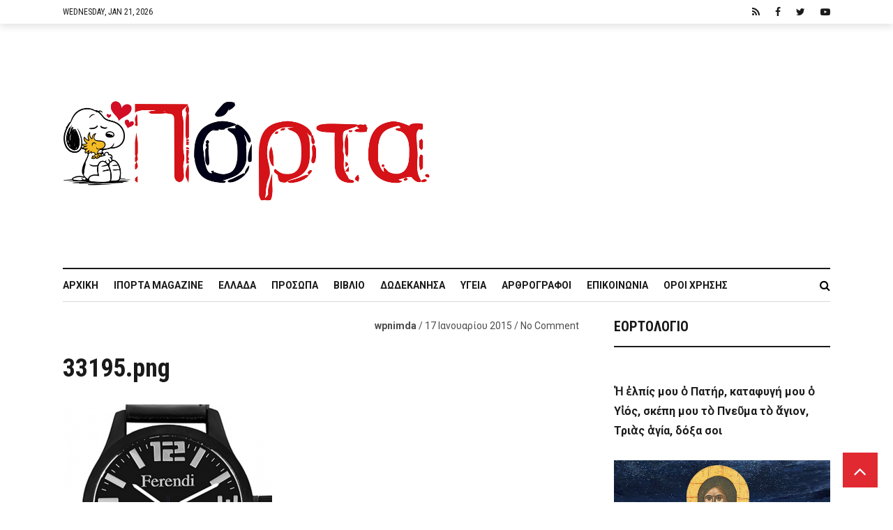

--- FILE ---
content_type: text/html; charset=utf-8
request_url: https://www.google.com/recaptcha/api2/anchor?ar=1&k=6Ld8zIgUAAAAADvNF13hOJP69f-TmEvhP-i28_tV&co=aHR0cHM6Ly9pcG9ydGEuZ3I6NDQz&hl=en&v=PoyoqOPhxBO7pBk68S4YbpHZ&size=invisible&anchor-ms=20000&execute-ms=30000&cb=s5b1ognro8nv
body_size: 48706
content:
<!DOCTYPE HTML><html dir="ltr" lang="en"><head><meta http-equiv="Content-Type" content="text/html; charset=UTF-8">
<meta http-equiv="X-UA-Compatible" content="IE=edge">
<title>reCAPTCHA</title>
<style type="text/css">
/* cyrillic-ext */
@font-face {
  font-family: 'Roboto';
  font-style: normal;
  font-weight: 400;
  font-stretch: 100%;
  src: url(//fonts.gstatic.com/s/roboto/v48/KFO7CnqEu92Fr1ME7kSn66aGLdTylUAMa3GUBHMdazTgWw.woff2) format('woff2');
  unicode-range: U+0460-052F, U+1C80-1C8A, U+20B4, U+2DE0-2DFF, U+A640-A69F, U+FE2E-FE2F;
}
/* cyrillic */
@font-face {
  font-family: 'Roboto';
  font-style: normal;
  font-weight: 400;
  font-stretch: 100%;
  src: url(//fonts.gstatic.com/s/roboto/v48/KFO7CnqEu92Fr1ME7kSn66aGLdTylUAMa3iUBHMdazTgWw.woff2) format('woff2');
  unicode-range: U+0301, U+0400-045F, U+0490-0491, U+04B0-04B1, U+2116;
}
/* greek-ext */
@font-face {
  font-family: 'Roboto';
  font-style: normal;
  font-weight: 400;
  font-stretch: 100%;
  src: url(//fonts.gstatic.com/s/roboto/v48/KFO7CnqEu92Fr1ME7kSn66aGLdTylUAMa3CUBHMdazTgWw.woff2) format('woff2');
  unicode-range: U+1F00-1FFF;
}
/* greek */
@font-face {
  font-family: 'Roboto';
  font-style: normal;
  font-weight: 400;
  font-stretch: 100%;
  src: url(//fonts.gstatic.com/s/roboto/v48/KFO7CnqEu92Fr1ME7kSn66aGLdTylUAMa3-UBHMdazTgWw.woff2) format('woff2');
  unicode-range: U+0370-0377, U+037A-037F, U+0384-038A, U+038C, U+038E-03A1, U+03A3-03FF;
}
/* math */
@font-face {
  font-family: 'Roboto';
  font-style: normal;
  font-weight: 400;
  font-stretch: 100%;
  src: url(//fonts.gstatic.com/s/roboto/v48/KFO7CnqEu92Fr1ME7kSn66aGLdTylUAMawCUBHMdazTgWw.woff2) format('woff2');
  unicode-range: U+0302-0303, U+0305, U+0307-0308, U+0310, U+0312, U+0315, U+031A, U+0326-0327, U+032C, U+032F-0330, U+0332-0333, U+0338, U+033A, U+0346, U+034D, U+0391-03A1, U+03A3-03A9, U+03B1-03C9, U+03D1, U+03D5-03D6, U+03F0-03F1, U+03F4-03F5, U+2016-2017, U+2034-2038, U+203C, U+2040, U+2043, U+2047, U+2050, U+2057, U+205F, U+2070-2071, U+2074-208E, U+2090-209C, U+20D0-20DC, U+20E1, U+20E5-20EF, U+2100-2112, U+2114-2115, U+2117-2121, U+2123-214F, U+2190, U+2192, U+2194-21AE, U+21B0-21E5, U+21F1-21F2, U+21F4-2211, U+2213-2214, U+2216-22FF, U+2308-230B, U+2310, U+2319, U+231C-2321, U+2336-237A, U+237C, U+2395, U+239B-23B7, U+23D0, U+23DC-23E1, U+2474-2475, U+25AF, U+25B3, U+25B7, U+25BD, U+25C1, U+25CA, U+25CC, U+25FB, U+266D-266F, U+27C0-27FF, U+2900-2AFF, U+2B0E-2B11, U+2B30-2B4C, U+2BFE, U+3030, U+FF5B, U+FF5D, U+1D400-1D7FF, U+1EE00-1EEFF;
}
/* symbols */
@font-face {
  font-family: 'Roboto';
  font-style: normal;
  font-weight: 400;
  font-stretch: 100%;
  src: url(//fonts.gstatic.com/s/roboto/v48/KFO7CnqEu92Fr1ME7kSn66aGLdTylUAMaxKUBHMdazTgWw.woff2) format('woff2');
  unicode-range: U+0001-000C, U+000E-001F, U+007F-009F, U+20DD-20E0, U+20E2-20E4, U+2150-218F, U+2190, U+2192, U+2194-2199, U+21AF, U+21E6-21F0, U+21F3, U+2218-2219, U+2299, U+22C4-22C6, U+2300-243F, U+2440-244A, U+2460-24FF, U+25A0-27BF, U+2800-28FF, U+2921-2922, U+2981, U+29BF, U+29EB, U+2B00-2BFF, U+4DC0-4DFF, U+FFF9-FFFB, U+10140-1018E, U+10190-1019C, U+101A0, U+101D0-101FD, U+102E0-102FB, U+10E60-10E7E, U+1D2C0-1D2D3, U+1D2E0-1D37F, U+1F000-1F0FF, U+1F100-1F1AD, U+1F1E6-1F1FF, U+1F30D-1F30F, U+1F315, U+1F31C, U+1F31E, U+1F320-1F32C, U+1F336, U+1F378, U+1F37D, U+1F382, U+1F393-1F39F, U+1F3A7-1F3A8, U+1F3AC-1F3AF, U+1F3C2, U+1F3C4-1F3C6, U+1F3CA-1F3CE, U+1F3D4-1F3E0, U+1F3ED, U+1F3F1-1F3F3, U+1F3F5-1F3F7, U+1F408, U+1F415, U+1F41F, U+1F426, U+1F43F, U+1F441-1F442, U+1F444, U+1F446-1F449, U+1F44C-1F44E, U+1F453, U+1F46A, U+1F47D, U+1F4A3, U+1F4B0, U+1F4B3, U+1F4B9, U+1F4BB, U+1F4BF, U+1F4C8-1F4CB, U+1F4D6, U+1F4DA, U+1F4DF, U+1F4E3-1F4E6, U+1F4EA-1F4ED, U+1F4F7, U+1F4F9-1F4FB, U+1F4FD-1F4FE, U+1F503, U+1F507-1F50B, U+1F50D, U+1F512-1F513, U+1F53E-1F54A, U+1F54F-1F5FA, U+1F610, U+1F650-1F67F, U+1F687, U+1F68D, U+1F691, U+1F694, U+1F698, U+1F6AD, U+1F6B2, U+1F6B9-1F6BA, U+1F6BC, U+1F6C6-1F6CF, U+1F6D3-1F6D7, U+1F6E0-1F6EA, U+1F6F0-1F6F3, U+1F6F7-1F6FC, U+1F700-1F7FF, U+1F800-1F80B, U+1F810-1F847, U+1F850-1F859, U+1F860-1F887, U+1F890-1F8AD, U+1F8B0-1F8BB, U+1F8C0-1F8C1, U+1F900-1F90B, U+1F93B, U+1F946, U+1F984, U+1F996, U+1F9E9, U+1FA00-1FA6F, U+1FA70-1FA7C, U+1FA80-1FA89, U+1FA8F-1FAC6, U+1FACE-1FADC, U+1FADF-1FAE9, U+1FAF0-1FAF8, U+1FB00-1FBFF;
}
/* vietnamese */
@font-face {
  font-family: 'Roboto';
  font-style: normal;
  font-weight: 400;
  font-stretch: 100%;
  src: url(//fonts.gstatic.com/s/roboto/v48/KFO7CnqEu92Fr1ME7kSn66aGLdTylUAMa3OUBHMdazTgWw.woff2) format('woff2');
  unicode-range: U+0102-0103, U+0110-0111, U+0128-0129, U+0168-0169, U+01A0-01A1, U+01AF-01B0, U+0300-0301, U+0303-0304, U+0308-0309, U+0323, U+0329, U+1EA0-1EF9, U+20AB;
}
/* latin-ext */
@font-face {
  font-family: 'Roboto';
  font-style: normal;
  font-weight: 400;
  font-stretch: 100%;
  src: url(//fonts.gstatic.com/s/roboto/v48/KFO7CnqEu92Fr1ME7kSn66aGLdTylUAMa3KUBHMdazTgWw.woff2) format('woff2');
  unicode-range: U+0100-02BA, U+02BD-02C5, U+02C7-02CC, U+02CE-02D7, U+02DD-02FF, U+0304, U+0308, U+0329, U+1D00-1DBF, U+1E00-1E9F, U+1EF2-1EFF, U+2020, U+20A0-20AB, U+20AD-20C0, U+2113, U+2C60-2C7F, U+A720-A7FF;
}
/* latin */
@font-face {
  font-family: 'Roboto';
  font-style: normal;
  font-weight: 400;
  font-stretch: 100%;
  src: url(//fonts.gstatic.com/s/roboto/v48/KFO7CnqEu92Fr1ME7kSn66aGLdTylUAMa3yUBHMdazQ.woff2) format('woff2');
  unicode-range: U+0000-00FF, U+0131, U+0152-0153, U+02BB-02BC, U+02C6, U+02DA, U+02DC, U+0304, U+0308, U+0329, U+2000-206F, U+20AC, U+2122, U+2191, U+2193, U+2212, U+2215, U+FEFF, U+FFFD;
}
/* cyrillic-ext */
@font-face {
  font-family: 'Roboto';
  font-style: normal;
  font-weight: 500;
  font-stretch: 100%;
  src: url(//fonts.gstatic.com/s/roboto/v48/KFO7CnqEu92Fr1ME7kSn66aGLdTylUAMa3GUBHMdazTgWw.woff2) format('woff2');
  unicode-range: U+0460-052F, U+1C80-1C8A, U+20B4, U+2DE0-2DFF, U+A640-A69F, U+FE2E-FE2F;
}
/* cyrillic */
@font-face {
  font-family: 'Roboto';
  font-style: normal;
  font-weight: 500;
  font-stretch: 100%;
  src: url(//fonts.gstatic.com/s/roboto/v48/KFO7CnqEu92Fr1ME7kSn66aGLdTylUAMa3iUBHMdazTgWw.woff2) format('woff2');
  unicode-range: U+0301, U+0400-045F, U+0490-0491, U+04B0-04B1, U+2116;
}
/* greek-ext */
@font-face {
  font-family: 'Roboto';
  font-style: normal;
  font-weight: 500;
  font-stretch: 100%;
  src: url(//fonts.gstatic.com/s/roboto/v48/KFO7CnqEu92Fr1ME7kSn66aGLdTylUAMa3CUBHMdazTgWw.woff2) format('woff2');
  unicode-range: U+1F00-1FFF;
}
/* greek */
@font-face {
  font-family: 'Roboto';
  font-style: normal;
  font-weight: 500;
  font-stretch: 100%;
  src: url(//fonts.gstatic.com/s/roboto/v48/KFO7CnqEu92Fr1ME7kSn66aGLdTylUAMa3-UBHMdazTgWw.woff2) format('woff2');
  unicode-range: U+0370-0377, U+037A-037F, U+0384-038A, U+038C, U+038E-03A1, U+03A3-03FF;
}
/* math */
@font-face {
  font-family: 'Roboto';
  font-style: normal;
  font-weight: 500;
  font-stretch: 100%;
  src: url(//fonts.gstatic.com/s/roboto/v48/KFO7CnqEu92Fr1ME7kSn66aGLdTylUAMawCUBHMdazTgWw.woff2) format('woff2');
  unicode-range: U+0302-0303, U+0305, U+0307-0308, U+0310, U+0312, U+0315, U+031A, U+0326-0327, U+032C, U+032F-0330, U+0332-0333, U+0338, U+033A, U+0346, U+034D, U+0391-03A1, U+03A3-03A9, U+03B1-03C9, U+03D1, U+03D5-03D6, U+03F0-03F1, U+03F4-03F5, U+2016-2017, U+2034-2038, U+203C, U+2040, U+2043, U+2047, U+2050, U+2057, U+205F, U+2070-2071, U+2074-208E, U+2090-209C, U+20D0-20DC, U+20E1, U+20E5-20EF, U+2100-2112, U+2114-2115, U+2117-2121, U+2123-214F, U+2190, U+2192, U+2194-21AE, U+21B0-21E5, U+21F1-21F2, U+21F4-2211, U+2213-2214, U+2216-22FF, U+2308-230B, U+2310, U+2319, U+231C-2321, U+2336-237A, U+237C, U+2395, U+239B-23B7, U+23D0, U+23DC-23E1, U+2474-2475, U+25AF, U+25B3, U+25B7, U+25BD, U+25C1, U+25CA, U+25CC, U+25FB, U+266D-266F, U+27C0-27FF, U+2900-2AFF, U+2B0E-2B11, U+2B30-2B4C, U+2BFE, U+3030, U+FF5B, U+FF5D, U+1D400-1D7FF, U+1EE00-1EEFF;
}
/* symbols */
@font-face {
  font-family: 'Roboto';
  font-style: normal;
  font-weight: 500;
  font-stretch: 100%;
  src: url(//fonts.gstatic.com/s/roboto/v48/KFO7CnqEu92Fr1ME7kSn66aGLdTylUAMaxKUBHMdazTgWw.woff2) format('woff2');
  unicode-range: U+0001-000C, U+000E-001F, U+007F-009F, U+20DD-20E0, U+20E2-20E4, U+2150-218F, U+2190, U+2192, U+2194-2199, U+21AF, U+21E6-21F0, U+21F3, U+2218-2219, U+2299, U+22C4-22C6, U+2300-243F, U+2440-244A, U+2460-24FF, U+25A0-27BF, U+2800-28FF, U+2921-2922, U+2981, U+29BF, U+29EB, U+2B00-2BFF, U+4DC0-4DFF, U+FFF9-FFFB, U+10140-1018E, U+10190-1019C, U+101A0, U+101D0-101FD, U+102E0-102FB, U+10E60-10E7E, U+1D2C0-1D2D3, U+1D2E0-1D37F, U+1F000-1F0FF, U+1F100-1F1AD, U+1F1E6-1F1FF, U+1F30D-1F30F, U+1F315, U+1F31C, U+1F31E, U+1F320-1F32C, U+1F336, U+1F378, U+1F37D, U+1F382, U+1F393-1F39F, U+1F3A7-1F3A8, U+1F3AC-1F3AF, U+1F3C2, U+1F3C4-1F3C6, U+1F3CA-1F3CE, U+1F3D4-1F3E0, U+1F3ED, U+1F3F1-1F3F3, U+1F3F5-1F3F7, U+1F408, U+1F415, U+1F41F, U+1F426, U+1F43F, U+1F441-1F442, U+1F444, U+1F446-1F449, U+1F44C-1F44E, U+1F453, U+1F46A, U+1F47D, U+1F4A3, U+1F4B0, U+1F4B3, U+1F4B9, U+1F4BB, U+1F4BF, U+1F4C8-1F4CB, U+1F4D6, U+1F4DA, U+1F4DF, U+1F4E3-1F4E6, U+1F4EA-1F4ED, U+1F4F7, U+1F4F9-1F4FB, U+1F4FD-1F4FE, U+1F503, U+1F507-1F50B, U+1F50D, U+1F512-1F513, U+1F53E-1F54A, U+1F54F-1F5FA, U+1F610, U+1F650-1F67F, U+1F687, U+1F68D, U+1F691, U+1F694, U+1F698, U+1F6AD, U+1F6B2, U+1F6B9-1F6BA, U+1F6BC, U+1F6C6-1F6CF, U+1F6D3-1F6D7, U+1F6E0-1F6EA, U+1F6F0-1F6F3, U+1F6F7-1F6FC, U+1F700-1F7FF, U+1F800-1F80B, U+1F810-1F847, U+1F850-1F859, U+1F860-1F887, U+1F890-1F8AD, U+1F8B0-1F8BB, U+1F8C0-1F8C1, U+1F900-1F90B, U+1F93B, U+1F946, U+1F984, U+1F996, U+1F9E9, U+1FA00-1FA6F, U+1FA70-1FA7C, U+1FA80-1FA89, U+1FA8F-1FAC6, U+1FACE-1FADC, U+1FADF-1FAE9, U+1FAF0-1FAF8, U+1FB00-1FBFF;
}
/* vietnamese */
@font-face {
  font-family: 'Roboto';
  font-style: normal;
  font-weight: 500;
  font-stretch: 100%;
  src: url(//fonts.gstatic.com/s/roboto/v48/KFO7CnqEu92Fr1ME7kSn66aGLdTylUAMa3OUBHMdazTgWw.woff2) format('woff2');
  unicode-range: U+0102-0103, U+0110-0111, U+0128-0129, U+0168-0169, U+01A0-01A1, U+01AF-01B0, U+0300-0301, U+0303-0304, U+0308-0309, U+0323, U+0329, U+1EA0-1EF9, U+20AB;
}
/* latin-ext */
@font-face {
  font-family: 'Roboto';
  font-style: normal;
  font-weight: 500;
  font-stretch: 100%;
  src: url(//fonts.gstatic.com/s/roboto/v48/KFO7CnqEu92Fr1ME7kSn66aGLdTylUAMa3KUBHMdazTgWw.woff2) format('woff2');
  unicode-range: U+0100-02BA, U+02BD-02C5, U+02C7-02CC, U+02CE-02D7, U+02DD-02FF, U+0304, U+0308, U+0329, U+1D00-1DBF, U+1E00-1E9F, U+1EF2-1EFF, U+2020, U+20A0-20AB, U+20AD-20C0, U+2113, U+2C60-2C7F, U+A720-A7FF;
}
/* latin */
@font-face {
  font-family: 'Roboto';
  font-style: normal;
  font-weight: 500;
  font-stretch: 100%;
  src: url(//fonts.gstatic.com/s/roboto/v48/KFO7CnqEu92Fr1ME7kSn66aGLdTylUAMa3yUBHMdazQ.woff2) format('woff2');
  unicode-range: U+0000-00FF, U+0131, U+0152-0153, U+02BB-02BC, U+02C6, U+02DA, U+02DC, U+0304, U+0308, U+0329, U+2000-206F, U+20AC, U+2122, U+2191, U+2193, U+2212, U+2215, U+FEFF, U+FFFD;
}
/* cyrillic-ext */
@font-face {
  font-family: 'Roboto';
  font-style: normal;
  font-weight: 900;
  font-stretch: 100%;
  src: url(//fonts.gstatic.com/s/roboto/v48/KFO7CnqEu92Fr1ME7kSn66aGLdTylUAMa3GUBHMdazTgWw.woff2) format('woff2');
  unicode-range: U+0460-052F, U+1C80-1C8A, U+20B4, U+2DE0-2DFF, U+A640-A69F, U+FE2E-FE2F;
}
/* cyrillic */
@font-face {
  font-family: 'Roboto';
  font-style: normal;
  font-weight: 900;
  font-stretch: 100%;
  src: url(//fonts.gstatic.com/s/roboto/v48/KFO7CnqEu92Fr1ME7kSn66aGLdTylUAMa3iUBHMdazTgWw.woff2) format('woff2');
  unicode-range: U+0301, U+0400-045F, U+0490-0491, U+04B0-04B1, U+2116;
}
/* greek-ext */
@font-face {
  font-family: 'Roboto';
  font-style: normal;
  font-weight: 900;
  font-stretch: 100%;
  src: url(//fonts.gstatic.com/s/roboto/v48/KFO7CnqEu92Fr1ME7kSn66aGLdTylUAMa3CUBHMdazTgWw.woff2) format('woff2');
  unicode-range: U+1F00-1FFF;
}
/* greek */
@font-face {
  font-family: 'Roboto';
  font-style: normal;
  font-weight: 900;
  font-stretch: 100%;
  src: url(//fonts.gstatic.com/s/roboto/v48/KFO7CnqEu92Fr1ME7kSn66aGLdTylUAMa3-UBHMdazTgWw.woff2) format('woff2');
  unicode-range: U+0370-0377, U+037A-037F, U+0384-038A, U+038C, U+038E-03A1, U+03A3-03FF;
}
/* math */
@font-face {
  font-family: 'Roboto';
  font-style: normal;
  font-weight: 900;
  font-stretch: 100%;
  src: url(//fonts.gstatic.com/s/roboto/v48/KFO7CnqEu92Fr1ME7kSn66aGLdTylUAMawCUBHMdazTgWw.woff2) format('woff2');
  unicode-range: U+0302-0303, U+0305, U+0307-0308, U+0310, U+0312, U+0315, U+031A, U+0326-0327, U+032C, U+032F-0330, U+0332-0333, U+0338, U+033A, U+0346, U+034D, U+0391-03A1, U+03A3-03A9, U+03B1-03C9, U+03D1, U+03D5-03D6, U+03F0-03F1, U+03F4-03F5, U+2016-2017, U+2034-2038, U+203C, U+2040, U+2043, U+2047, U+2050, U+2057, U+205F, U+2070-2071, U+2074-208E, U+2090-209C, U+20D0-20DC, U+20E1, U+20E5-20EF, U+2100-2112, U+2114-2115, U+2117-2121, U+2123-214F, U+2190, U+2192, U+2194-21AE, U+21B0-21E5, U+21F1-21F2, U+21F4-2211, U+2213-2214, U+2216-22FF, U+2308-230B, U+2310, U+2319, U+231C-2321, U+2336-237A, U+237C, U+2395, U+239B-23B7, U+23D0, U+23DC-23E1, U+2474-2475, U+25AF, U+25B3, U+25B7, U+25BD, U+25C1, U+25CA, U+25CC, U+25FB, U+266D-266F, U+27C0-27FF, U+2900-2AFF, U+2B0E-2B11, U+2B30-2B4C, U+2BFE, U+3030, U+FF5B, U+FF5D, U+1D400-1D7FF, U+1EE00-1EEFF;
}
/* symbols */
@font-face {
  font-family: 'Roboto';
  font-style: normal;
  font-weight: 900;
  font-stretch: 100%;
  src: url(//fonts.gstatic.com/s/roboto/v48/KFO7CnqEu92Fr1ME7kSn66aGLdTylUAMaxKUBHMdazTgWw.woff2) format('woff2');
  unicode-range: U+0001-000C, U+000E-001F, U+007F-009F, U+20DD-20E0, U+20E2-20E4, U+2150-218F, U+2190, U+2192, U+2194-2199, U+21AF, U+21E6-21F0, U+21F3, U+2218-2219, U+2299, U+22C4-22C6, U+2300-243F, U+2440-244A, U+2460-24FF, U+25A0-27BF, U+2800-28FF, U+2921-2922, U+2981, U+29BF, U+29EB, U+2B00-2BFF, U+4DC0-4DFF, U+FFF9-FFFB, U+10140-1018E, U+10190-1019C, U+101A0, U+101D0-101FD, U+102E0-102FB, U+10E60-10E7E, U+1D2C0-1D2D3, U+1D2E0-1D37F, U+1F000-1F0FF, U+1F100-1F1AD, U+1F1E6-1F1FF, U+1F30D-1F30F, U+1F315, U+1F31C, U+1F31E, U+1F320-1F32C, U+1F336, U+1F378, U+1F37D, U+1F382, U+1F393-1F39F, U+1F3A7-1F3A8, U+1F3AC-1F3AF, U+1F3C2, U+1F3C4-1F3C6, U+1F3CA-1F3CE, U+1F3D4-1F3E0, U+1F3ED, U+1F3F1-1F3F3, U+1F3F5-1F3F7, U+1F408, U+1F415, U+1F41F, U+1F426, U+1F43F, U+1F441-1F442, U+1F444, U+1F446-1F449, U+1F44C-1F44E, U+1F453, U+1F46A, U+1F47D, U+1F4A3, U+1F4B0, U+1F4B3, U+1F4B9, U+1F4BB, U+1F4BF, U+1F4C8-1F4CB, U+1F4D6, U+1F4DA, U+1F4DF, U+1F4E3-1F4E6, U+1F4EA-1F4ED, U+1F4F7, U+1F4F9-1F4FB, U+1F4FD-1F4FE, U+1F503, U+1F507-1F50B, U+1F50D, U+1F512-1F513, U+1F53E-1F54A, U+1F54F-1F5FA, U+1F610, U+1F650-1F67F, U+1F687, U+1F68D, U+1F691, U+1F694, U+1F698, U+1F6AD, U+1F6B2, U+1F6B9-1F6BA, U+1F6BC, U+1F6C6-1F6CF, U+1F6D3-1F6D7, U+1F6E0-1F6EA, U+1F6F0-1F6F3, U+1F6F7-1F6FC, U+1F700-1F7FF, U+1F800-1F80B, U+1F810-1F847, U+1F850-1F859, U+1F860-1F887, U+1F890-1F8AD, U+1F8B0-1F8BB, U+1F8C0-1F8C1, U+1F900-1F90B, U+1F93B, U+1F946, U+1F984, U+1F996, U+1F9E9, U+1FA00-1FA6F, U+1FA70-1FA7C, U+1FA80-1FA89, U+1FA8F-1FAC6, U+1FACE-1FADC, U+1FADF-1FAE9, U+1FAF0-1FAF8, U+1FB00-1FBFF;
}
/* vietnamese */
@font-face {
  font-family: 'Roboto';
  font-style: normal;
  font-weight: 900;
  font-stretch: 100%;
  src: url(//fonts.gstatic.com/s/roboto/v48/KFO7CnqEu92Fr1ME7kSn66aGLdTylUAMa3OUBHMdazTgWw.woff2) format('woff2');
  unicode-range: U+0102-0103, U+0110-0111, U+0128-0129, U+0168-0169, U+01A0-01A1, U+01AF-01B0, U+0300-0301, U+0303-0304, U+0308-0309, U+0323, U+0329, U+1EA0-1EF9, U+20AB;
}
/* latin-ext */
@font-face {
  font-family: 'Roboto';
  font-style: normal;
  font-weight: 900;
  font-stretch: 100%;
  src: url(//fonts.gstatic.com/s/roboto/v48/KFO7CnqEu92Fr1ME7kSn66aGLdTylUAMa3KUBHMdazTgWw.woff2) format('woff2');
  unicode-range: U+0100-02BA, U+02BD-02C5, U+02C7-02CC, U+02CE-02D7, U+02DD-02FF, U+0304, U+0308, U+0329, U+1D00-1DBF, U+1E00-1E9F, U+1EF2-1EFF, U+2020, U+20A0-20AB, U+20AD-20C0, U+2113, U+2C60-2C7F, U+A720-A7FF;
}
/* latin */
@font-face {
  font-family: 'Roboto';
  font-style: normal;
  font-weight: 900;
  font-stretch: 100%;
  src: url(//fonts.gstatic.com/s/roboto/v48/KFO7CnqEu92Fr1ME7kSn66aGLdTylUAMa3yUBHMdazQ.woff2) format('woff2');
  unicode-range: U+0000-00FF, U+0131, U+0152-0153, U+02BB-02BC, U+02C6, U+02DA, U+02DC, U+0304, U+0308, U+0329, U+2000-206F, U+20AC, U+2122, U+2191, U+2193, U+2212, U+2215, U+FEFF, U+FFFD;
}

</style>
<link rel="stylesheet" type="text/css" href="https://www.gstatic.com/recaptcha/releases/PoyoqOPhxBO7pBk68S4YbpHZ/styles__ltr.css">
<script nonce="F1C-w4OQDe1lO-N_3wBz8Q" type="text/javascript">window['__recaptcha_api'] = 'https://www.google.com/recaptcha/api2/';</script>
<script type="text/javascript" src="https://www.gstatic.com/recaptcha/releases/PoyoqOPhxBO7pBk68S4YbpHZ/recaptcha__en.js" nonce="F1C-w4OQDe1lO-N_3wBz8Q">
      
    </script></head>
<body><div id="rc-anchor-alert" class="rc-anchor-alert"></div>
<input type="hidden" id="recaptcha-token" value="[base64]">
<script type="text/javascript" nonce="F1C-w4OQDe1lO-N_3wBz8Q">
      recaptcha.anchor.Main.init("[\x22ainput\x22,[\x22bgdata\x22,\x22\x22,\[base64]/[base64]/[base64]/ZyhXLGgpOnEoW04sMjEsbF0sVywwKSxoKSxmYWxzZSxmYWxzZSl9Y2F0Y2goayl7RygzNTgsVyk/[base64]/[base64]/[base64]/[base64]/[base64]/[base64]/[base64]/bmV3IEJbT10oRFswXSk6dz09Mj9uZXcgQltPXShEWzBdLERbMV0pOnc9PTM/bmV3IEJbT10oRFswXSxEWzFdLERbMl0pOnc9PTQ/[base64]/[base64]/[base64]/[base64]/[base64]\\u003d\x22,\[base64]\\u003d\x22,\x22G8KUw5twCcKBEcOdfworw7DCt8Kbw6LDhWnDsg/[base64]/CuyIxRT/DgxPCi8OawrbCvDh/PcKNPMO2wpjDg1PCnkLCqcKhGkgLw5ByC2PDiMOlSsOtw5LDh1LCtsKfw4Y8T2xew5zCjcOdwo0jw5XDnF/DmCfDlFMpw6bDp8K6w4/DhMKtw4TCuSABw4UvaMK/[base64]/wrfCuwI6J8O7D0BhZsKPwrbDmMOew6LDiEEvT8KaMcKoM8O/w6cxIcKtEMKnwqrDqUTCt8OcwrZywofCpQIdFnTCucOBwpl0Onc/w5REw5k7QsKpw5rCgWorw6wGPirDnsK+w7xCw53DgsKXZsKxWyZ7BDtwWsO+wp/Ch8KRQQBsw4EPw47DoMOPw6szw7jDvRk+w4HCjxHCnUXChsKiwrkEwpzCh8Ofwr8hw6/Dj8OJw5TDo8OqQ8OIE3rDvWw7wp/ClcKkwp98wrDDpcOlw6IpEz7Dv8O8w7YZwrdwwqnCohNHw6sKwo7DmXpjwoZUEmXChsKEw6AgL3wowpfClMO0L2pJPMKgw68Hw4JmcRJVVsOfwrcJNW85aBkxwpBhdcODw6R/wrEQw4fClcKuw7hZBMKxQEjDucOmw6zCtsKWw7FtJ8OxcsO1w4LCsDFgNcK6wqDDrMKYw4k0wqTDqwo8RcKLYWUeE8Oow6woQsOGXsO4XXHCk0hwYsKbVS3DtcOaKhXCgMKCw6XDqsKhPMOlwqXCmW7CocOSw5bDohvClEnCuMOiOsKhw4IXEh1/wosSLQsAwo7CrsK6w5TDv8KtwrLDpsKswoB/bsOJw7XClsOfw6AAQyPDpFMeM3A4w6wZw4ZpwoHClErDlz1GNCPDqcO/fW/[base64]/FgvCgMKyNmBBwrbDnGhJwr4TLQkGOUESw6PDlcOmwrjCo8OowqZqw6FIU2Asw55Gbh3Ck8OwwojDg8KKw6HDtQfDsWIZw5zCuMKPJsOJYT3DrFXDmGzCtsK5XyVRS3HCiwXDoMK0w4d4SyNuw4HDjTwCMFjCqyHDrQAVUSfChcKiD8OuSRAVw5JoFsK/w7wLSnASXMO2w4jCj8OOEQBYwrzDpMO1GlAWC8OqC8OJURTCkmkfwrLDmcKYw4giLxHDv8K+J8KJFUvCnDzDkMKaPhVsM03Cv8KSwpgPwodIG8KVT8KUwojDhMOrfG9Nwr13XMOnAcOzw53Cq3lLC8KDw4RPJCBcV8O7w6jDn2/DhMOlwr7Dj8KvwqjDvsKscsKlGjgNVBbDtsKlw5kjC8Otw5LDlkvCucOMw63CnsKsw4fDksKFw4XCgMKJwq06w79DwrvCtsKBUUfDnMKzAwtSw5IjKD4+w5rDj37ChWLDscOQw7E1fH7CuQR4w7fCmXjDgsKDQsKvWMKTWRDCicKiUV/DunweYcKIecO+w5YUw4NsECFVwoBNw4kfdcK0H8KfwoFQBMOTw67CgsKbDyJyw4ppw6XDhj1Zw7/DlcKSPxrDrMK8w4YHE8O9NsK5wqXDtsO8K8OgcAhywr83JsOgXsK6w7jDiixbwqpVOSlBwojDjcKXAMOowrQ+w7bDkcKiwrnDlC90IcKOacObGDPDi3fCk8Oqwo/[base64]/Chwk/I2NhwozDoMOcIsKmBsKCLGDDjMKHw5EVTsKnKnxsTMK1TcKKQQ7CnDHDk8OCwpfDiMOwW8OCwpzDmMOqw63Dv24Lw6Ufw5IUPHwUbxhZwpfDoFLCtVjCjCzDiBHDozrDkDvDj8KNw74dKhXClyh+W8Owwr9Bw5HDr8Kpw6Ziw4AVKsKfN8KMwqQaHMKew6vDpMK/[base64]/Du8Oyw5ocw5jDjykkw6nDocOVwonDj8KCwo/CkcKxM8KgS8KuV00VfsO8bMK2IMKhw7UvwolhbhEwfcK4wokrN8OOw5/[base64]/Bi3DrsOaHMOUaiIKHxtBwp/CpR13w6TDosO3Cg8qw6DDscKywr5Lw6wGwo3CrEZpwqgpSClgw4DDkMKrwqjDvknDtRIQcMKCKsODwoLDpsKpw5kIAHdddB41acOvVMKQF8OrEn3CjsKgPcOlJ8KewprDhRfClh8SZkMkwo/[base64]/ClcK/w6fCssKDwpwaw7hvM8O/woDCscKdQXvCny1XwoHDlHpyw5ENWMORVMKcMhc9wrh3csOXwoHCusK6aMO4KsK6wopeb1vDiMKzEcKBQsKAIG4gwqgZw61jYsO7wojCoMOCwpplAMKxUy4jw60tw5HCll7Di8KYw58pwr7Dq8KxJsK8D8KnUyR4wpt9KwbDlMKzAmVTw5rCk8KLLcOJAU/CnVbCjWAQC8KUE8OUEMOlIcOtcMO3J8Kkw67ChD/Dkn7DocORU3rCggTCosOwQ8O4wq7DvsOUwrJ5wrbCqD4TW1PCnMKpw7TDpy/DjMKKwpksKsODDMKwFMKswqY0w5jDgHHCrGnCvXPDmh7CnxXDpMOxwrNUw6fCtcOswr1Lwp4XwqUrw4YUw7jDkcKSQxrDuSnChiHCg8KQacOGTcK9JMOAbsOUIsKuLxpffxXCvMKJDsOCw6klbAQiIcOlwrpeDcOgP8OWOsKkwojCjsOewowoQ8OsPT/DqRbDqFPDqEbCn0llwqUIQ2ouesKiwqjDh2rDgzAvw7jCqVvDmsOdasOIwpNsw5rDgsKUwroMwofCk8K8w5dWw6towpTDjsOBw4zCgATDtT/CqcOaKhbCvMKNV8OuwoLCmnjDr8KBw5B5IcK/w4k5O8OcacKHwocTBcKiw4bDucOVdhLCmH/CplgYw7sOCghQET7CqljDpsKsWCdtwp46wqtZw43DgcKrw5EBJsKGw413wrw5wo7CsQrCumjCksKxw7fDmwHCncOiwr7CjizChMOHEMK/dSLCuC7Di3PDqcORbngVwozDu8OWw45MSicZwpTDqVPDmsKEdRbCkcO0w4PCssKSwpTCqsKFwr1Lwr7CokrDgRPCuF/[base64]/Im81f8K9wqLDkinCoAPDpcOGw5E+wqphwrAjOMKHa8OYwrhEOTBOP0DCpXwjTMOswrZmwrfCqcOHVMKuwoXCn8OUwrTCk8O7fcKEwqtKccOxwo3CvsONwrnDtMO8wqk/CsKBaMO3w4rDhcKiw6ZCwpHDh8O+RA8SBhhaw4p2Tn4xw60Zw68BT17CtMKWw5dOwqFefD7CsMOCY1PCjQAmwrDCm8K5XRTDpWAgwqfDp8Krw6zCg8KXw5Uuw51UBmYkBcOcwqzDgDrCn3dOdyHDgsOTe8O6wp7DjcK1wq7CjMOYw4nCvyJywq10XMK/ZsOgw7nCvz0dw6V9EcKsC8OYwozDtsKLwoUAP8OSwqVIKMO/diFiw6LClcOwwoHDrAZlcXlqEMKmwqPDpyNHw7IVV8Kswo9tWcKJw5nDuGQMwqkjwq9xwq5kwpHCtmvClcK0HCfCh0/DucO9Gl3Cv8KSYg7Cv8O3eU4Dw4rCtmXDnMO1VcKeSk/CusKPw6rDgcKbwpvDikUacGMCQ8KvDw1XwqZoJsOHwpxCJnVrw7bCtB8WAmB5w6jCncO6GcO/w7JXw5Fsw4UBwq/[base64]/w77CnhtXwrtDwr/DrzkYwqQPw43DosK/W8KSw6vCrgVtw7ZXGR0jw7fDhcK8w6PCkMK7Y0rDuEvDisKPQSoQb2fDjcK0f8ODew03IgAbSljDnsO1RXYfVQlww6LCuH/DqcOPw6cew7nDu21nw65Pwp5aYVzDl8OdJsOywrvCuMKCbMOgUcOzFRRiOT5kFBdqwrDCvjbCglgoZRDDu8K6JhvDs8KAPlTCgB1/ccKLV1XDusKJwqLDklkSd8KkSMOswphKw7PCrsOYPzQwwqPCjcOMwoAFUQjCrcKEw7tLw67CoMOZI8OATGQIwqbCvMOww4J/[base64]/DqcKpGsKBcTwRPxR2cCDDp8OpAkRTB8KGdl/CncOIw73DqTciw6HCkMOWdy4EwpIvMsKRYMKiQDDDhMKdwq41HH7Dh8OQA8K9w5Ilw4zDqxnCoBvDqwNJw7QSwqLDl8OrwqsUNm7DjcODwpHDsCt1w7vDlcKSMsKCw4TDig7DiMO6wrrDvMK/wq7Dr8OYwrPDr3nDicO0w71MZD5TwprDpMORw4rDtQwjHRXCgHteYcKnKsO+w4bDpcOwwp5NwrYRKMOCTXXDiwTDpEXDmsKeO8Oqw6dYMcO9YcOBwrDCq8K7PcONQ8Kww5fCoUc+I8K6cgHCrUTDtCfDmEIsw5UUA1DCosKFwo/[base64]/Cq8KRwozCtwFkdsOVeQ/Cq8KCw6xzM3TDnQbCoGPDgsOJwpHDusO9wq1rMHTDrznCjx06F8Kdw7rCtTDDokXDrEF3GcKzwrImeXsDH8KGw4E3w5/Cr8OJwoVVwrjDghQJwqHCvzDCssKhwq0IbH/CvyPDs1PCkzLDncOYwrBQw6nCjl13IMKncCPDoDhwESrClTXDncOIw6fCosKLwrTDvRXDjhkqAsOtwozChcKrQMKCwqExwpTDocOGw7Rywpsnw4JqBsOHw61jasORwo44w7tgOMKiw5B2wp/[base64]/M8Opw5jCqmHDjMO5M8OUZmfDtksTw7HDisK/EMOJwqzCu8Kqw4LDrQhWwp3DjQVIwotIw7RgwrLCj8ONIWXDqQlGQigIZTJIM8Odw6IwB8Oww79nw5rDvsKNPsOXwrM0PxsGwrZFZQduw4kzNcKLDgQ9w6bDmMK7wq8qXcOqZsO4w7zCgcKYwrIlwqzDj8KGLMK2wrnDhUTCtCQPIMKENT3Cn3nCm0wKQm/CnMK/w7cUw4p4f8O2bi/[base64]/Cl8OqUwXDlcOFT24FwplAwoYjwpjCjgrDsMOFw5QUVsOUD8OPHsKVXsO/YMO/Z8O/J8Kpwq4CwqIkwp4QwqxxdMK0eU/CkcK2SiBlWkQmX8O9Y8O3QsK0wrNGHXfConXDqVXDgcOFwoZfWS7Cr8O5wpLDocKXwo3ClcOyw6p0B8K2FyslwqHCvsOHXgDCkFpsasKye1rDuMKTwoNYF8K8woA9w57DgcOEKhgsw6XChsKnPV84w5TDkybCkE/DrsKBW8ORYC8Xw4LCuBPDgAfCtTk7w7YOFMOiwpDChxlqwp05wpQtH8KowrgjR3nCvR3DkcOlwot6CcOOw4JLw5g7wqxJw5oJwqYmwp7DjsK1NX/DiF5Xw69rw6PDm1nCjlRGw4IZwrtzw7tzw53CviZ+YMKmC8Ksw5DCicOAwrNGwp7Dm8OuwqXDklIFwpsAw4rDgy7Dp3HDoX7CinvClsOww5HDtcOdY1p/wrU5wo/CklfCpMKKwpXDvjt6CHHDosOWRlAnW8KIOCEAwqHDtGPClsKGCSrCgMOhK8O1w6/Cl8Oiw5LCicKZwqrChmxkwqctC8Oyw48Xwp0nwp3DuCXDgcObVgrDsMOOaVrCkMOIbVBVIsO2ecKGwqHCo8O1w7XDtVoacw3DjcKqwps/[base64]/QMO+w4fDgglLADXDpMOIKcKDwpfDuS3CpMOqM8O/[base64]/CryXCgiNDZ1nChF7CsTbCrMOmFzrDp8KIw4rDvXJXw5Vdw6LCoD/Ct8KvGsOHw7jDvMK1wqPCkQdLwrzDvCVew6DCrsKawqDDhUJKwp/Cp3fChcKbCMK+w5vCkEkdwrpVcGLChcKuw7wfwp9OHXRgw4TCglpzwpRMwo7CrSAtOzBBwqcEw5PCtlcWw7t5w4bDrFjDt8O1OMOVw4PDucKhcMOow68lXsO/[base64]/[base64]/ClsKFKVlpPcOvNcKUJcOGwq4dw7zChhYtJ8KRP8OTAsKEP8OkWiDCmXLCrlLDhMOUGsOINcKZw7tmMMKiUsOyw7IDwow8GXowZ8KBWRjCjcKywpzDncKVw4bCnMOLI8OSaMO3Y8KTMsOCwpYEwo/CtCvDoThJPHPCgMK3PGPCojZfQE/DjWwdwog1E8K9fnPCpAxGwrErwqDCmC7DvsO/w5pTw5gNwoMsVzTDgcOIwqBhcRZewoLCjQfCusKlAMOweMK7wrbDkxNcN1dpMBXDjFzDkAzDuFXCuHwgfioVdcKbQR/ChmPClU/Dj8KKwp3DiMOCMMKNwpI9EMOjGsOwwr3ChWzCiT1NGsKgwr0WKGtVXkoMP8KBYnrDsMODw7c0w51LwpBZP2vDp3vCjsO5w77CnHQ1w6PCu3J7w6PDkTrDryQlMiXDvsKlw7bDt8Kcwop5w5bDqS7DlMOvwq/ClTzDnx/Cq8K2YzU3RcOFwqQAw7jDp0d4wo5cwpM4bsO0w6o/ZxjCqcKqwrdpwp8YSMOBMcKJw5RQwoMkwpBTw6PCkRDDkMKVbG3DpGIGw5LDpMOpw4prMBDDhsKpw6VSwrQuSGbChjF/w7rDky8ZwrUPwpvCjT/DqMKCRzMbwqgkw708asOww7Jmwo7Dg8KvAgo8U2MaSgIDEHbDhsOPIFlGw5PDiMOZw6rDtMO2w5hJw4nCrcOKw6LDscOdDFB3w5pPKMOWw4rCkiTDpsOhw4ocwpt4B8OzCMKaTE/DrcKNwoHDkEEuYwoTw54qfMKkw6PCgMOWcmpfw6JWPsOQWR/DoMOewrhqH8O7XHDDoMK3B8K1BFYbT8KkDw8SBBERwqXDqMOCFcKNwpd8SgzCpXvCtMKxSCY0wpA+DMOWADfDjMOpcDRAw5bDn8KxPUFoJsOowqpYKwJKB8KlVEvCp03Domp8XV/DnSYmw5lCwq8idBMPQAjDo8OzwoNxRMOeORplIsKOeUJlw78SwrPDpDdXSk/CkxrDjcKNYcKYwrXDtFJWS8O6wpx6csKLLQzDu0hPNXAJeQLCosKew4XCpcKhwpTDp8OBXMKbQ2gIw7vCh05uwr0+Z8KdeGzCjcKawrrCqcO4w6rDmcOgLcKtAcObw5rCtQPCp8K+w5t0YGxMwqvDgMKOXMO4JcKIPMK5wqsjOBoYayxpYWDDviTDqFvCucKFwpvClU/Dp8OOZsKpZsOjFgALwq0yBHotwrU/[base64]/w5ldwqdveQdSZB7CrlfCtsKIwqNAGTESwp3Cj8OGw5suw5/[base64]/[base64]/T8KFwo40TsOaw4o9wokSI8OgH8KHw7PDlMK3wrQ0fX3DjkLDiHA7QAE9w7oMw5fCnsOAw4JuNsOKw7DCmjvCrQ/ClVXCocK/wq5ww7bDu8KcdMOFdMOKwqt6wpNgLj/DpsKkwo/CosOWSH/[base64]/DpsO5WsO3w7zDs0J6Z03CmMOSbcOsw7zDuSbCk8O8wr3Ck8OWY1xkNMK4wroAwr/CtcO3wonCnjDDlMKLwrAMTcOEw6lWFsKawrVefsKpR8Khw5d6EMKbJ8OcwqrDg2Viw6Fcwr1ywo0hFcKhw58Ww4JHw61LwoPCosKVwqhYDFHDpMKRw5wBeMKDw64gwol5w53CjWLCukFwwrXDjMOqw7VWw7QZK8KAScOlw6XCvVTDnG/Dl07CnMOqdMOpNsOefcKqGMO6w79twpPCucOzw6DCj8Ogw7/[base64]/WAcfdk7CgsOGw7c4EMKEE2NWw5Bmw4nDoMKGw5Msw5VLw6rCk8Kgw6/DnMOaw6EqfUnCvEbCqS0Pw6oAwqZAwozDgn4YwpgtcMO/fMOwwqPCrwp9QsKKBMOtw5xCw7tUw6Y2w4vDoHsqwrZwFBxudMOaZMOAw57DsERABcOwY1gLFGRfOScXw5jCksK/wq5Yw4ZhaglMGsKzwrI2w7kkw5rDpCJVwqnDtGsHwq/DhwZoNFItfh5cWhZww4kte8K5YcKVKx/Cv0bCh8K8wqwmRDDCh18hwpLDvcKFwqXDtcKUw4TDuMOTw6kww4XCpjPChsKNRMODwqJyw61Fw4NyJsOfbWXDqxVqw67ChMOKcgzCijZBw68PIcO1w4nDjk/Co8KocRjCoMKUcnjChMOBAw7Cmx/DgXoqQ8KOw6Vkw4nDojfCscKbw6bDo8OCScKHwrFkwq/Dv8OEwpR+w5LCpsKLR8Ouw44aWcOgIzM+w7zDgcKTwrotHEjDlUHCtDc5Sy8Gw6HCmMO/wo3CmMKqScKww63DlVUhMMKJwp9fwqjCrMKeJxfChsKpw77ClioYw5rCj0powqINJsKkw4MeB8OAfcK0B8O6GcOgw6/DoBjCtcOXcm8tPFjCr8O7TcKVT1Y1Xj06w6pXwrRFa8OfwoUWeQ45GcOqXcO+w5/DjwfCsMOjwpnCmwTCpjfDhcK3LMOLwppAQsKYAsKRaT7ClsOIw5rDhjkFwrjDjsKHRjPDt8KhwpHChAnDmcKIWGUuw5R+J8OLwocWw77DlAPDrhM2eMOnwo4DPMK2YUjCnT9Nw7PCgsKjI8KOwp7CnVTDvMKtQDTCnC/DtsOWC8OmcsK9wqHCpcKJI8OwwrXCqcKIw4bCnjfDhMOGLU17YknCqUhWwrxMw6gqw5TCulMNJ8KhQMKoUcO/wop3Y8Ojw6DDu8KxGRXCvsOtw4AjccOGJWNrwrVMIsO3SRAYdFkSw685XRxEUsOpaMOqVMOnwrTDscOsw7RMw5s2McOBwrNqDHQWwoTDilUpBMKzUFwJwrDDm8K0w7t5w7jCvsKtcMOUw4nDoCrCpcOMBsOtw6nDoGzCtFLCgcOkwpU/wq7DjVrCh8OMCMKxB2bDk8O9GMK6LMK/w5gPw7Vfw4oHeUbCl0/CgQvCl8O8FnE1Bj7Cr1sBwp8bSj3CicK6ZjM8NsKDw65yw4XCikHDscObw5Z1w5zDiMOKwpdgUsOawoxlwrTDj8OzdxPCsjXDk8Odwr1NfDLCr8OSFg/Dg8OGZsKTQCtgMsKCwo/DssKXHVbDlcOCwpduGl3DlsOacSPCmMKxCA7DmcKow5Rzw4XDilTDsjJew7Y1JsOTwqNdw5h8LMOlR0AfX1oBScO+Yj8HesOMwp0PFhHChFzCnykDUS4yw6PCusKqb8KEw7FsPMKHwrIkVxTCkAzCkC5Jw7JLw5LCqAPCq8Orw77Dvi/Dv1PClx8HJsOhXMKywocobUbDvsOqHMKDwobDljtyw5LDlsKdezR2wrQbTsKiw4d0wo3Dig7DuCrDmGrDtVkaw5NyMkrCn2vDn8Orw6Zrbz7DrcK4bxQsw6LDg8KCw4XDoUtEQ8Kmw7AMw7ccIcODKcOUXsKUwqo/NMOMLsKMVsOnwrrCjMOMZgUgLCZKLwQkwrJnwq/DucK9ZcOHF1HDh8KUQlU9VsOGF8OSw4LCiMKZaBghwrvCnQ3Dn33CocK9wo3DkTwYw7AnG2fCvnDDtMORwqJpF3F7NCDCmGrCuxbDm8KcZMKjw43DkgkGw4PDlcKJacOPHcO4wrIdNMO9FTgcLsOiw4FFMSw6J8Onw50LDn1/wqDDi2NcwpnDlsKKUsKPe2XDumMYRGHDlRtafcO2WMKbIsO8w6jDqcK7NCsHRcK0chfDhcKHwoBNWlMGbMO5Dk1WwrTCk8KJYsKIA8OLw5fCqcO9F8K2TMKfw47CpsOZwrZHw5PChHAjQQRHc8Kue8K0LH/CicOgw4B1XiNWw7bCiMKkT8KQIWjClMODQmAgwr8bCsKLC8OIw4Enw7YhasKew7FKwo0aw7nDncOkJjAGHcOrXjfCuF3CtsOswpVlwr4Xwokqw4PDssOVwoHCk3jDqSnDvsOnb8KLJRZjaT/[base64]/[base64]/[base64]/Cn8K3wqvCoMOvwpNMw48Ww4rCgMOew7B5dU3CkEPDtnJ/[base64]/LMOeIGTCmDvCksKeworDgEs1RWs9wplZwqYOw7jCuUfDr8K2wonDgzwiJhgPwr0vJCwQXBzCn8O5NsKZfWVGHyTDrsK6P3/[base64]/[base64]/[base64]/DkBcjwoM+wqfCl1bCtQxWLj5TSigowo3CjcOODsKGUTwVecOjw5zCpMO2wrLDrcKAwoAcehfDlD4fw71SR8OFwr3Cm0/DjcKKw7wrw5TCqMKqIzfCg8KFw5fDuU8WGkTCoMOBwoYkNW9EN8Ohw7bCscKQS28ww6zDrMKjw6DDq8KzwqofW8OzSMOPw7Uqw57Dnnx/ayxFG8OFZCLCqsKOVCMvwrLCqcOfwoxODjfClwvCrMOQJcOgbSfCkSpBw5odCl/DjcKQcMK7G05fSMKbH1VRw7ECw7vCl8KGaB7Cny5ew6rDrcOQw6A8wrTDscOAwprDv1nDpg5IwrLCgsOFwoIYJFtOw5dVw6sRw5bCuXBQV17CkD3DkWtGJwYoKcO0WDgMwoVvLzF8QgHDg2M5wovDosKzw4UgBVPCjno0wqMyw6bCnRt5Z8ODYxt/wpVCasO9wogWw43CiEglwqrDmsObGwPDlyPDhHpwwqASCMKaw6gywo/Cm8OPw6DCiDoeYcK8F8OeLCvDmCPDmsKPw6ZLScO+w411b8KDw5Fiwq0EOMKIHDjDmUPCvcO7NQMrw48XHQjDhjBEwqLDisOEfsKRRMOqO8KEw5XCt8Oswp5bwoR+Tx/DvHxTZF5hw5NNVMKmwoUowq3DoxwcF8OQPz1kTcOkwpbDjg4RwolHAUbDoSbCuyrCoHTDmsK1cMO/wow7CXpHw6R9w6pXwphrbnXCv8OATiPDuhJiAMKzw4nCtSNbYX3DuyzCmcKAwoYGwo9GCRF8RcKxwrBnw59iw6Fedg8bYcOnwpl5w7TDvMO6N8OIcX1YdsOsFgl/fhrDkcOLNcOtP8O0fcKmwr7ClsO+w4Yzw5IHw7LCokRPKEBWw5zDsMK4wrBSw5dzXCs4w5LCqF7DvsOaSnjCrMONw77CtB7CvU/Do8KTI8KfSsOhTMOwwo9xwqwPHEXCjsObWMOtFyxPfMKjIcKnw4jDvMO1w5FvV2HDhsOpwq1ua8K6wrnDrhHDs21/w6MJw7I8wo7CqV9Fwr7DkH7DmcKGa0IRPkgAw6XCgW43w5djEiU3QgtdwrVzw5/CvhnDsQjCvU9lw5Zpwo8fw4IJRMK6A2DDjQLDu8KowpFvNnlqwq3CgDU3V8OKT8KlOsObNlpoDMKoIBd3w6QuwoVvfsK0wp3ClcK2acO+w6rDukpSFk/CgnrDnMKBbUPDhMOwXy1dPMOwwpkCY1/[base64]/DqMKFBsKTw6TDsjJqacOWw7slPV8OwobDph7DuDAcDUDCiw/[base64]/DmlHDtsOOwoNHw6jCj8KJZsKCD8OWPwLCoxB7w6fCjcO1wqLDhcOWOMKqeg8bw7RmA1/ClMOdwrF+wp/Cm1HDkkHCt8O7QMK6w4EHw5p2SG7CqRzDjTNGLC/DrUnCpcK5CQfCjlB4w7HDgMOvw6rDjDZvw7xxUxPCuxsEw7LDq8OZX8OwJzNuN0/CuXjCs8OJwprDp8ORwr/[base64]/Dq8OIc3TCvsKCw5TCtcK7wqZoUcO+w4HCuE/DqR/[base64]/bMK6NjbDlsOqwr4JXMKnAWdGA8KZwrplw68YKsOrBcOLw5ttwrYZwofCj8O8AHXDisOGwp1MIiLDhsKhFMOCQAzCmm/[base64]/DjMKzRCPDnAPCusOswqfCjcKAwozCosO2Ej/[base64]/EznChcOjw5vDh8OYw6rCpAzDrX4bw7vCrGwJXWvDml0+wqnChV/DigImZxXCjCVBFMK2w4szPhDCjcOgK8K4wrrCqcKkwr3CnsOGwrwTwqV5wpPCqQkDNWMoCMK/wpZmw5VswrUDwqTCqcKcMMOZJsKKclNsTFwWwqwLDcKXJMO+fsOhwoQlw60mw5DCmDJVDcONw7LDqcK6wosBw6jCq3fDj8OdSMKNP280flDCqsOow4fDncOYwobCsB7DtGs1wrE1WsO6wprDpTLCpMK/T8KCHBbDkMOaVGlTwpLDlMK1b2PCmiE+worDt3kPLFNWOUIiwpA6eHRow5DCnxZgTmPChXrCo8Oww6BOw4nDlMOPP8OhwoM0wonDsQpiwqvDqkvCsSEqw5oiw7NQYcKrcMKJBsKYwpF5wo/ChFgnw6nDsh5XwrwMw4NkN8ObwpsqFsK6AsO1wrdCLsK/AWTCtAfCgsKMw6Q7GMONwoHDhHDDs8KmSMOlAMKtwo8JKyN9wpdswoDCrcOFwqlyw6JxcksdJh7CgsKJb8Klw4PCl8Kow7N5wrYRBsK3HX3CsMKZwprCr8OMwoRGMMOYc2rClMOtwr/Dg3BYHcKzLibDgmjCv8OsCk4Sw6FgNcObwpTCqn1QS1pxwpfCtinDp8KUw7PCm2TCmcOLBAbDrlwUw71Fw5TCu0HDtMKZwqjDmcKPdGAoCMOAfmswwojDn8KyeT8Hw6IQw7bCjcKfaxwbAMOQw6onHsOcJ3wnwp/[base64]/DmFgPwrw9wqrCrhXDtQQkw4vChnXDsSsTDMKMZhXCvWUmZsK3O3RlW8KiPsODQxXChFjDrMO/Tx8Fw6t5w6ISAcK9w4HCksKvcC/CpsOlw6Isw4sLwrEla0/Cm8Kkw71dwr/CtBXDvGHDosOUB8KiEgFAfm9bw6rDvU8qw5/DisORwpzDhRFjEmTDpsOTBMKOwrpgW0EJUcOmJ8OMDjw/XG3Dn8Oca1Blwq1FwrF7CMKrw5fDqMODC8Ozw5guQMOGwoTCgTjDqFRPA0pyD8OIwqhIw5QrT2s8w4XCoWHClsOwD8OreT3DjcKww6sfw5kxTsONLS/DiF/[base64]/CokfCuCwQw5TDusOiWltWwqLCrElEQcKGMHjDn8OdNcOjwoUnwq1Xwo8Vw4jCtWHCpcKCwrMuw6rCgMOvwpRIVB/CoArCm8OGw4Fvw7/CinfCu8Okw5PCnjIAAsKZwrA9wq82w4pNPn/Ds30oaifCvsKEwrzCqlEbwq4Kw5kCwpPCksOBd8KZGHXDsMOew5LDt8KsFcKIXxLClnJGfcKhd3RAw5jDr1LDvMO5wrxLICcsw7Mjw73CksOPwp7DicKZw7YtAsOjw4Fdwo/CtMOxEsK9wqwASl/CghzCrcOswp/DoCoGw6hoTsOpwo3Di8Kqa8OJw4xsw7/CvVEwHXIPBG8MMkTDpsONwrJDT2/Dv8OTEAPCt3Ruwo3CmcKYwp7Dp8KZaj9UCSF0HVE3LnTCu8OEPCw6wo/[base64]/DrDpxFi0Aw55DwokAZMKpXk7DoTRYfHHDnMK9woJucsKLRMKawpAsYMO7w4NoOlo/wrLDkcKPfnzChcOiwp3DgMOrVwVqwrVpAzgvBQ/Ds3J1ZmtywpTDrXA7XkRaZcOhwoPDiMOaw7vCunsgHTjCj8OPPMK+PMKaw7fDpmNLw5kXLnXDu3IGwovCiHEQw4PDqQDCsMK+cMKAwodOw4Vrwp1Bw5Fjwr4aw6fClCpCFcO3JMKzHRTCgzbCv30zCWcww5Viw6opw5Bowr5Nw4nCrcK6dMK5wrnCkBh5w44Pwr/CnQg7wpNrw5bCvcOOHBDDgjJkEcOmwqRiw7wDw6XCrXnDv8KIw7o7OHF3woMPw6B4woxyI3svwrjDu8KCEcKUwrjCtn4zwoY6XAdbw4vCk8KHw5FCw6TDqBwJw4vCkQ1wU8OrfMO/w5fCqUVGwoTDuC1VKGXChmElw5I9w5nDpDdNw64xEiXCicKjwprClHDDicKFwpZeUMKbTMKxah4fwrLCunDCp8KOQB5XZTIXRSzCnFopQ0oSw6w4UTkZccKMwrgkwo/CnMOLw5/DicOVMBM2worChcO6El0lwo7DnlIyb8KOHXx3RS/CqsOzw7XCjsO8Y8O2LGEHwrlDTjzCusOxHkvCmsO8WsKIU3fDlMKIJRcLAMKmPTXCu8OPOcKaw6LCp39WwrLDlBkuA8OaYcK+TWZwwqrDlRcAw4RdM0s5FkdRDcKmVR8fw6Ujw7PCoyN0cBbCmWDCjsO/X2AVw4Jfwqp8O8K2JRN3woTDl8OHw4Vtw5rCiWfDmsO2fgw/X2kLwpAOAcKbw4rCjxs/w5PCpC4MJjzDn8OPw7XCo8O1wo4Pwq7DnzB0wofCocKeJ8KhwocKwo3DgCzDl8OPOCJNKcKIwpklEmMHw6xcO1ZANcOuAcOww6nDncOpKksWFQwdIsK9w5JGwqhEND7CkRIiw5jDtmwCwroZw63DhW86fT/CrMKGw5hiH8Otwp3Dj1TDrMOmw7HDjMO5RMOkw4HCg14uwpp+WMO3w4bDh8ODEF1cw43DllPDgMO2FT/DucOJwovDhMOtwofDgzzDhcK6w4jCqzEHFWQXTiMwOcO2CxcQbR90KQDCuDTDgEEqw7/DgA1nD8O8w586wq3CqQDDsxTDp8Knw6h+GksWZsO9ZjrCgsO2LAPDk8Obw7JSwpYMB8OQw7pYXsO9Rg96BsOiwoDDrz1Ew5vCmVPDhUfCv1fDpMOaw5JYw4zCuljDkBQbwrYAwobDmMK9wqIKNQnDncOAcGZ4TUNlwohCB23CpcOoUMKUL0JWw5RAwoJNJsKLZcOZw5/Dq8Kkw4DDvTwATMKSP1bCuGNwPywew4xGQG8UdcKjK3tlfl5oVGZZRCoVD8OpOiRfworDsHvCt8Okw704wqHDnxnDjCFpQsK7woLCgQYHUsK4NHTDhsKywpkqwovCuUtaw5TCtcOcw4zCoMOHZcKdw5vDgHF/TMOEwr9sw4cewr5tVlAEMxQwDcKlwofDrcKpHsOxw7PCpmNFw5DCqEYNwpVPw40qwrkCcMOgEsOOwqwWccOqwqEYbhtawqYmOm5nw5QBDMOOwrnDjxDDucKsw7HClW/[base64]/a3h3woZNXcKQCsKfDHQJfcKiaSvCq2LCjynDksKiwqrCs8KRwqNjwpQTaMO7TMO6RyskwrlkwqVMDU7DrMOlcwZZwo7Dj0nCszHCk2XCnQnDpMOpw59/wo9+w71sdSTCkn3DoRXDlsOQaA8Db8OSeUI/UGfDl2A8OXHClzpjKMOxwqU9KTxTYiPDo8K9PmZ6wqzDhUzDhcKqw5AUCGXDrcOOPW/DkSICcsK4b2wow6/DpmjDqMKQw6Naw4Y1B8OhN1DCu8K0wqNHQEHCh8KmMBPDhsKwacOpwrbCokonwrfCjG1tw4kINsODMhPCm2/DnT/CqsKPKMO4wrMnEcOjHsOAJsOyMsKbTHDDuCYbdMKKYsOidlMww5zDucOuw5gFPsOlV1zDgsO8w4/ClnZqWsOnwrFbwqYYw4nCt00SPsKYwrByMMOBwrJBd2RMwrfDucKLEcORwq/DosKZK8KsIAPDi8O2wo1Ow57DnsKewr/Du8KZdMOOAC8/[base64]/[base64]/[base64]/DjVpdw5hZw6XDjsOJw5p0KsK9DsO9w7bDpsK3WMKvw6DCglXCsGnCoDnDmk1yw58AWMKJw7ZFQFk3w6XDs1hiRh/DgiDCj8OoYVpWw6LCrSLChEM/w5dHwqfCjcObw75ITsKkKMKfU8KBw753wqnCnT4xJ8KsEcKkw77CsMKTwqXCosKYYcKow6rCo8ODw57CqMK2w6AAwol7EBM3OMKww6DDi8OqQVBxOmc1w64LCz3CgcO5PcORw6DCgsOOw6/Dv8K9BsKNG1PDvcOQCcKUXHzDhcOPwqF1wq/CgcKLw4bDsU3CjX7DisK9fwzDsU3Dl3VzwqLCrMOLw4Vrw63CmMK3CcOiwoLCtsKbwq1aMMKyw5/DpUbDgFjDnQzDtDnDvMOCecKaw5XDgsO4wq/[base64]/[base64]/DuDrDvzQxwrjDs8K0QcKlM8K0w5fDg8KOw6V8IsO3McKlAG/CshrDpGcuLAfCs8O8w4cMbmo4w4XDgGoqWxvCn0kxFMKuf3V0woDCjxHCuwYCw4gnwqNbFjLDj8KEXFcSKRpdw6bDlB5wwpbDtMKnZD7Ch8Kiw6vDkmvDpH/[base64]/Cu8OYfsOid8OucwjCvmrCgwfDtFjCu8K7IcK/I8OSLVTDujzDv1TDh8OYwonCjMKAw7taecOlw6lhHFjDt0vCsmHCj0rDiVYzN3XDjMOKw5XDmcKww4LCkjwwFXTChlwgYsOhw47CnsOpwqzCnAXDnTQqU0YqBXdpcmbDnULCucOewoPClMKEG8OPwpDDgcO3ZEXDvm/DlUjDv8O9CMOmw5fDicKSw6/DjsK/[base64]/w79IwrbCjcKaMwxMwrYnwp4Mw7XCrlzDlcK2f8KNLAHDgVxfLMOmHFIHCcKDw53Dkj/CoDJRw506wqHDoMK+wrMPHcOEw7Naw6F9NhkJw5BIIX48w7XDig7Ds8OoP8O1O8OHOEMzfw5LwqnCtsOAwqV+f8KlwrV7w7tTw7vCqMOROHRKdXPDjMODw7nCgB/Dj8OqVMOuO8OET0HCtcK9a8KEP8KVFlnDgD58X2bCgsO8acKbwrzDlMKUPsOow7FTw7c2w6LCkCddP1zDlG/Cl2FQGsOVKsKGb8KPacOtCsKLwp0Rw6vDkgPCgcOIU8OjwobCkW3Cp8Osw7hVe0Qsw5oqwrzCtADCoCLDrgM3V8OnAMOLwoh4M8Kgw7MnRxXDsEtNw6rDiwvDjzhJYC/Cm8O8VMOyYMO7w4MmwoImasOianoBwqTCv8O0w6XCo8ObPUYMXcO+SMKiwrvDs8OKPsOwGMKCwpMbC8KxM8KORcOHDcKTYsOAwqbDrRNKw6ciLsK4dioEZsKpw5/DqgTChnBrwq3CiyXCrMKxwovCkTfCnMOaw5nCscK5ZsOcDSfCocOSccKKAQBTZ2NoeBrCkn5hw5fCsW3Dul/CncOqAcOEcFIbd2HDkcOTw6gEGGLCpsOcwrXDjsKHw7k5FMKfwoJVasK8BcKBUMOaw7/CqMOtIULDrSReHQsqwrsiNsOUAX8CWsKZwqPDkMOjwrhcZcOhw5XDjHY8wp/DlsKhw6/DlsKEwrVuw6DDjQnDpTHDpcK0w6zCkMOGwozCscO9w5PCisKFRVBSFMKlw4puwpUIcTbCtFjCt8K1wofDpsO2b8Kvwr/CvMKEIEwSECpzdMOib8Ocw7LCnmTCkjtQwpvCk8K4woPDnRjDkHfDuDbClCXCmjcDw4U8woYgw45Lwo/Dlykxw7VTw5XCk8OQLMKRw6cwcMK2w4zDhmfCnHgBSVUOCMOIeUXCusKmw5VZRi7CkcKHKsOxJAp5wotAWlBhOBhrwqpibDo+w4Y1w55bRsOaw5RRZMKSwpvCiFRnbcKfwqLCkMO9TcO2f8OYcVXDpcKMw7Qow6J3w7hxa8OGw7pMw6/CpcKlOsKmHUTCkcO0wrzDmcKfccOlX8Ofw7g7wqYECGQUwojCj8O5wrTClR/DqsOKw5Bew53DlUDCgzxxDcOHwoXChyR3D2XCgUAVQ8KuB8KeNsOHJHrDmk5bwpXCocOULGTCmTQfWsOnGsKjwoIsEmbCoREXworCrQoHwpfDjitEdsOgEMK/FkfClMKrwqDDlxzChGhtX8Kvw5XDocO1UC/CqMKAfMOUw6okJADDu3Zxw6vDiTdXw5RPwp0FwrjDrMKfw7rCg1U5w5PDhWEMRsKlDElnKMOzCxZ9wpkzwrEwBSnCi0DCscK3woJew7PDo8KOw68Hw64sw6p6wrbDqsOQasOMRTNqK3/[base64]/DqMKGFjYZwp3Dm2sPwpU6w5rCnA/[base64]/w4B1wqEFwpcNT1JcZ0cZI8KzIS/ClirDh8O6CixqwrbDl8OjwpAEwrfDiGwzThZow5DCkcKAN8OfM8KLw7NeTVPCvDPCs0FMwp9kHcKZw5bDlsK/JcKqT3/Dr8O+X8OIKMK9R0nCtMOHw6bCp1nCqiBPwrMbd8KdwpEYw5HCs8OoKh/CgsOQwpQOKENrw6UmQD1Sw4FpScO/wpTDh8OQdlVxNhDDm8Kow6vDoULCisO4ccKBNVHDncKAFGrCmVATAittQ8KowrHDisK0wonDsitACsKoOVvCqm8Iw5Y3wrvCi8K1Nzh8HMK7U8OuUTXDgT3Dv8OYfWJ+RwExwobDuk3DkinCkjLCp8OkesKfVsK2wpzDucOlIgxowojCmcKLOy1Kw4/Dm8OxwrHDm8OkZsKdY2pMw7ktwpQ5w4/Dt8KNwp0DKSnCvMKAw49LZQk/w4N7M8K/PlLDmkdcVDVHw6F0Y8OGQsKMw4oHw5hfEMK3XShhwrl/[base64]/CvD1Xwoohw4nDtsOfAMKHWEdddMOkYcO5wrkew696PR7DhglEP8ObZH/Cm3TDicO1wrM5bsK4SsObwqtMwpVhw5LDkmp8w5YJw7Z/[base64]/w7/DvsOZwpzDtErDjRnDl18ZLMK2IsKHbFAVw5JLwqdgwrjDvMOdB2HDqXZgFsKXEQDDlRUzCMOfw4PCqsO4woPDlsO/[base64]/DgTRTwp48wohnaBPCjcKPI8OFw4YkRcK1T1HCrsKhwrvCijF5w7tvZcOKwq8YXcOtNEhxwr0uw4LDnMKEwoVCwrBtw7g3ISnCp8OPwpHDgMKqwpwCe8K9w5LCiS8Uwo3DnMK1wp/[base64]/CjMOGwo7CscK5CcOewoRtwoUUWUJxTlkew41gw53DpwTDlsOPwqrDpcKew5TDmMKHfVBdDmNACVx1KWfDmcKTwq1Sw55ZFMKnYcOEw7/Cm8O/[base64]\\u003d\\u003d\x22],null,[\x22conf\x22,null,\x226Ld8zIgUAAAAADvNF13hOJP69f-TmEvhP-i28_tV\x22,0,null,null,null,1,[21,125,63,73,95,87,41,43,42,83,102,105,109,121],[1017145,275],0,null,null,null,null,0,null,0,null,700,1,null,0,\[base64]/76lBhnEnQkZnOKMAhnM8xEZ\x22,0,1,null,null,1,null,0,0,null,null,null,0],\x22https://iporta.gr:443\x22,null,[3,1,1],null,null,null,1,3600,[\x22https://www.google.com/intl/en/policies/privacy/\x22,\x22https://www.google.com/intl/en/policies/terms/\x22],\x22h74Rr3u1Y+ZYW6xmaqMq/WR7KaYJoEi9PJi777Sqaf8\\u003d\x22,1,0,null,1,1769014572099,0,0,[114,116,69,74],null,[5,156],\x22RC-1Bhp8MouQ6UhPw\x22,null,null,null,null,null,\x220dAFcWeA6LEQTZO-CnjIMtvL5-zNltq_30_ar-Gap-PKaVddOg5qA89DaIPv99E2pxfzxVLsgBsCW-wif3D7qaetfUhp6BwEoHvA\x22,1769097372147]");
    </script></body></html>

--- FILE ---
content_type: text/html; charset=utf-8
request_url: https://www.google.com/recaptcha/api2/anchor?ar=1&k=6Ld8zIgUAAAAADvNF13hOJP69f-TmEvhP-i28_tV&co=aHR0cHM6Ly9pcG9ydGEuZ3I6NDQz&hl=en&v=PoyoqOPhxBO7pBk68S4YbpHZ&size=invisible&anchor-ms=20000&execute-ms=30000&cb=g5rxzc1vx6vl
body_size: 48556
content:
<!DOCTYPE HTML><html dir="ltr" lang="en"><head><meta http-equiv="Content-Type" content="text/html; charset=UTF-8">
<meta http-equiv="X-UA-Compatible" content="IE=edge">
<title>reCAPTCHA</title>
<style type="text/css">
/* cyrillic-ext */
@font-face {
  font-family: 'Roboto';
  font-style: normal;
  font-weight: 400;
  font-stretch: 100%;
  src: url(//fonts.gstatic.com/s/roboto/v48/KFO7CnqEu92Fr1ME7kSn66aGLdTylUAMa3GUBHMdazTgWw.woff2) format('woff2');
  unicode-range: U+0460-052F, U+1C80-1C8A, U+20B4, U+2DE0-2DFF, U+A640-A69F, U+FE2E-FE2F;
}
/* cyrillic */
@font-face {
  font-family: 'Roboto';
  font-style: normal;
  font-weight: 400;
  font-stretch: 100%;
  src: url(//fonts.gstatic.com/s/roboto/v48/KFO7CnqEu92Fr1ME7kSn66aGLdTylUAMa3iUBHMdazTgWw.woff2) format('woff2');
  unicode-range: U+0301, U+0400-045F, U+0490-0491, U+04B0-04B1, U+2116;
}
/* greek-ext */
@font-face {
  font-family: 'Roboto';
  font-style: normal;
  font-weight: 400;
  font-stretch: 100%;
  src: url(//fonts.gstatic.com/s/roboto/v48/KFO7CnqEu92Fr1ME7kSn66aGLdTylUAMa3CUBHMdazTgWw.woff2) format('woff2');
  unicode-range: U+1F00-1FFF;
}
/* greek */
@font-face {
  font-family: 'Roboto';
  font-style: normal;
  font-weight: 400;
  font-stretch: 100%;
  src: url(//fonts.gstatic.com/s/roboto/v48/KFO7CnqEu92Fr1ME7kSn66aGLdTylUAMa3-UBHMdazTgWw.woff2) format('woff2');
  unicode-range: U+0370-0377, U+037A-037F, U+0384-038A, U+038C, U+038E-03A1, U+03A3-03FF;
}
/* math */
@font-face {
  font-family: 'Roboto';
  font-style: normal;
  font-weight: 400;
  font-stretch: 100%;
  src: url(//fonts.gstatic.com/s/roboto/v48/KFO7CnqEu92Fr1ME7kSn66aGLdTylUAMawCUBHMdazTgWw.woff2) format('woff2');
  unicode-range: U+0302-0303, U+0305, U+0307-0308, U+0310, U+0312, U+0315, U+031A, U+0326-0327, U+032C, U+032F-0330, U+0332-0333, U+0338, U+033A, U+0346, U+034D, U+0391-03A1, U+03A3-03A9, U+03B1-03C9, U+03D1, U+03D5-03D6, U+03F0-03F1, U+03F4-03F5, U+2016-2017, U+2034-2038, U+203C, U+2040, U+2043, U+2047, U+2050, U+2057, U+205F, U+2070-2071, U+2074-208E, U+2090-209C, U+20D0-20DC, U+20E1, U+20E5-20EF, U+2100-2112, U+2114-2115, U+2117-2121, U+2123-214F, U+2190, U+2192, U+2194-21AE, U+21B0-21E5, U+21F1-21F2, U+21F4-2211, U+2213-2214, U+2216-22FF, U+2308-230B, U+2310, U+2319, U+231C-2321, U+2336-237A, U+237C, U+2395, U+239B-23B7, U+23D0, U+23DC-23E1, U+2474-2475, U+25AF, U+25B3, U+25B7, U+25BD, U+25C1, U+25CA, U+25CC, U+25FB, U+266D-266F, U+27C0-27FF, U+2900-2AFF, U+2B0E-2B11, U+2B30-2B4C, U+2BFE, U+3030, U+FF5B, U+FF5D, U+1D400-1D7FF, U+1EE00-1EEFF;
}
/* symbols */
@font-face {
  font-family: 'Roboto';
  font-style: normal;
  font-weight: 400;
  font-stretch: 100%;
  src: url(//fonts.gstatic.com/s/roboto/v48/KFO7CnqEu92Fr1ME7kSn66aGLdTylUAMaxKUBHMdazTgWw.woff2) format('woff2');
  unicode-range: U+0001-000C, U+000E-001F, U+007F-009F, U+20DD-20E0, U+20E2-20E4, U+2150-218F, U+2190, U+2192, U+2194-2199, U+21AF, U+21E6-21F0, U+21F3, U+2218-2219, U+2299, U+22C4-22C6, U+2300-243F, U+2440-244A, U+2460-24FF, U+25A0-27BF, U+2800-28FF, U+2921-2922, U+2981, U+29BF, U+29EB, U+2B00-2BFF, U+4DC0-4DFF, U+FFF9-FFFB, U+10140-1018E, U+10190-1019C, U+101A0, U+101D0-101FD, U+102E0-102FB, U+10E60-10E7E, U+1D2C0-1D2D3, U+1D2E0-1D37F, U+1F000-1F0FF, U+1F100-1F1AD, U+1F1E6-1F1FF, U+1F30D-1F30F, U+1F315, U+1F31C, U+1F31E, U+1F320-1F32C, U+1F336, U+1F378, U+1F37D, U+1F382, U+1F393-1F39F, U+1F3A7-1F3A8, U+1F3AC-1F3AF, U+1F3C2, U+1F3C4-1F3C6, U+1F3CA-1F3CE, U+1F3D4-1F3E0, U+1F3ED, U+1F3F1-1F3F3, U+1F3F5-1F3F7, U+1F408, U+1F415, U+1F41F, U+1F426, U+1F43F, U+1F441-1F442, U+1F444, U+1F446-1F449, U+1F44C-1F44E, U+1F453, U+1F46A, U+1F47D, U+1F4A3, U+1F4B0, U+1F4B3, U+1F4B9, U+1F4BB, U+1F4BF, U+1F4C8-1F4CB, U+1F4D6, U+1F4DA, U+1F4DF, U+1F4E3-1F4E6, U+1F4EA-1F4ED, U+1F4F7, U+1F4F9-1F4FB, U+1F4FD-1F4FE, U+1F503, U+1F507-1F50B, U+1F50D, U+1F512-1F513, U+1F53E-1F54A, U+1F54F-1F5FA, U+1F610, U+1F650-1F67F, U+1F687, U+1F68D, U+1F691, U+1F694, U+1F698, U+1F6AD, U+1F6B2, U+1F6B9-1F6BA, U+1F6BC, U+1F6C6-1F6CF, U+1F6D3-1F6D7, U+1F6E0-1F6EA, U+1F6F0-1F6F3, U+1F6F7-1F6FC, U+1F700-1F7FF, U+1F800-1F80B, U+1F810-1F847, U+1F850-1F859, U+1F860-1F887, U+1F890-1F8AD, U+1F8B0-1F8BB, U+1F8C0-1F8C1, U+1F900-1F90B, U+1F93B, U+1F946, U+1F984, U+1F996, U+1F9E9, U+1FA00-1FA6F, U+1FA70-1FA7C, U+1FA80-1FA89, U+1FA8F-1FAC6, U+1FACE-1FADC, U+1FADF-1FAE9, U+1FAF0-1FAF8, U+1FB00-1FBFF;
}
/* vietnamese */
@font-face {
  font-family: 'Roboto';
  font-style: normal;
  font-weight: 400;
  font-stretch: 100%;
  src: url(//fonts.gstatic.com/s/roboto/v48/KFO7CnqEu92Fr1ME7kSn66aGLdTylUAMa3OUBHMdazTgWw.woff2) format('woff2');
  unicode-range: U+0102-0103, U+0110-0111, U+0128-0129, U+0168-0169, U+01A0-01A1, U+01AF-01B0, U+0300-0301, U+0303-0304, U+0308-0309, U+0323, U+0329, U+1EA0-1EF9, U+20AB;
}
/* latin-ext */
@font-face {
  font-family: 'Roboto';
  font-style: normal;
  font-weight: 400;
  font-stretch: 100%;
  src: url(//fonts.gstatic.com/s/roboto/v48/KFO7CnqEu92Fr1ME7kSn66aGLdTylUAMa3KUBHMdazTgWw.woff2) format('woff2');
  unicode-range: U+0100-02BA, U+02BD-02C5, U+02C7-02CC, U+02CE-02D7, U+02DD-02FF, U+0304, U+0308, U+0329, U+1D00-1DBF, U+1E00-1E9F, U+1EF2-1EFF, U+2020, U+20A0-20AB, U+20AD-20C0, U+2113, U+2C60-2C7F, U+A720-A7FF;
}
/* latin */
@font-face {
  font-family: 'Roboto';
  font-style: normal;
  font-weight: 400;
  font-stretch: 100%;
  src: url(//fonts.gstatic.com/s/roboto/v48/KFO7CnqEu92Fr1ME7kSn66aGLdTylUAMa3yUBHMdazQ.woff2) format('woff2');
  unicode-range: U+0000-00FF, U+0131, U+0152-0153, U+02BB-02BC, U+02C6, U+02DA, U+02DC, U+0304, U+0308, U+0329, U+2000-206F, U+20AC, U+2122, U+2191, U+2193, U+2212, U+2215, U+FEFF, U+FFFD;
}
/* cyrillic-ext */
@font-face {
  font-family: 'Roboto';
  font-style: normal;
  font-weight: 500;
  font-stretch: 100%;
  src: url(//fonts.gstatic.com/s/roboto/v48/KFO7CnqEu92Fr1ME7kSn66aGLdTylUAMa3GUBHMdazTgWw.woff2) format('woff2');
  unicode-range: U+0460-052F, U+1C80-1C8A, U+20B4, U+2DE0-2DFF, U+A640-A69F, U+FE2E-FE2F;
}
/* cyrillic */
@font-face {
  font-family: 'Roboto';
  font-style: normal;
  font-weight: 500;
  font-stretch: 100%;
  src: url(//fonts.gstatic.com/s/roboto/v48/KFO7CnqEu92Fr1ME7kSn66aGLdTylUAMa3iUBHMdazTgWw.woff2) format('woff2');
  unicode-range: U+0301, U+0400-045F, U+0490-0491, U+04B0-04B1, U+2116;
}
/* greek-ext */
@font-face {
  font-family: 'Roboto';
  font-style: normal;
  font-weight: 500;
  font-stretch: 100%;
  src: url(//fonts.gstatic.com/s/roboto/v48/KFO7CnqEu92Fr1ME7kSn66aGLdTylUAMa3CUBHMdazTgWw.woff2) format('woff2');
  unicode-range: U+1F00-1FFF;
}
/* greek */
@font-face {
  font-family: 'Roboto';
  font-style: normal;
  font-weight: 500;
  font-stretch: 100%;
  src: url(//fonts.gstatic.com/s/roboto/v48/KFO7CnqEu92Fr1ME7kSn66aGLdTylUAMa3-UBHMdazTgWw.woff2) format('woff2');
  unicode-range: U+0370-0377, U+037A-037F, U+0384-038A, U+038C, U+038E-03A1, U+03A3-03FF;
}
/* math */
@font-face {
  font-family: 'Roboto';
  font-style: normal;
  font-weight: 500;
  font-stretch: 100%;
  src: url(//fonts.gstatic.com/s/roboto/v48/KFO7CnqEu92Fr1ME7kSn66aGLdTylUAMawCUBHMdazTgWw.woff2) format('woff2');
  unicode-range: U+0302-0303, U+0305, U+0307-0308, U+0310, U+0312, U+0315, U+031A, U+0326-0327, U+032C, U+032F-0330, U+0332-0333, U+0338, U+033A, U+0346, U+034D, U+0391-03A1, U+03A3-03A9, U+03B1-03C9, U+03D1, U+03D5-03D6, U+03F0-03F1, U+03F4-03F5, U+2016-2017, U+2034-2038, U+203C, U+2040, U+2043, U+2047, U+2050, U+2057, U+205F, U+2070-2071, U+2074-208E, U+2090-209C, U+20D0-20DC, U+20E1, U+20E5-20EF, U+2100-2112, U+2114-2115, U+2117-2121, U+2123-214F, U+2190, U+2192, U+2194-21AE, U+21B0-21E5, U+21F1-21F2, U+21F4-2211, U+2213-2214, U+2216-22FF, U+2308-230B, U+2310, U+2319, U+231C-2321, U+2336-237A, U+237C, U+2395, U+239B-23B7, U+23D0, U+23DC-23E1, U+2474-2475, U+25AF, U+25B3, U+25B7, U+25BD, U+25C1, U+25CA, U+25CC, U+25FB, U+266D-266F, U+27C0-27FF, U+2900-2AFF, U+2B0E-2B11, U+2B30-2B4C, U+2BFE, U+3030, U+FF5B, U+FF5D, U+1D400-1D7FF, U+1EE00-1EEFF;
}
/* symbols */
@font-face {
  font-family: 'Roboto';
  font-style: normal;
  font-weight: 500;
  font-stretch: 100%;
  src: url(//fonts.gstatic.com/s/roboto/v48/KFO7CnqEu92Fr1ME7kSn66aGLdTylUAMaxKUBHMdazTgWw.woff2) format('woff2');
  unicode-range: U+0001-000C, U+000E-001F, U+007F-009F, U+20DD-20E0, U+20E2-20E4, U+2150-218F, U+2190, U+2192, U+2194-2199, U+21AF, U+21E6-21F0, U+21F3, U+2218-2219, U+2299, U+22C4-22C6, U+2300-243F, U+2440-244A, U+2460-24FF, U+25A0-27BF, U+2800-28FF, U+2921-2922, U+2981, U+29BF, U+29EB, U+2B00-2BFF, U+4DC0-4DFF, U+FFF9-FFFB, U+10140-1018E, U+10190-1019C, U+101A0, U+101D0-101FD, U+102E0-102FB, U+10E60-10E7E, U+1D2C0-1D2D3, U+1D2E0-1D37F, U+1F000-1F0FF, U+1F100-1F1AD, U+1F1E6-1F1FF, U+1F30D-1F30F, U+1F315, U+1F31C, U+1F31E, U+1F320-1F32C, U+1F336, U+1F378, U+1F37D, U+1F382, U+1F393-1F39F, U+1F3A7-1F3A8, U+1F3AC-1F3AF, U+1F3C2, U+1F3C4-1F3C6, U+1F3CA-1F3CE, U+1F3D4-1F3E0, U+1F3ED, U+1F3F1-1F3F3, U+1F3F5-1F3F7, U+1F408, U+1F415, U+1F41F, U+1F426, U+1F43F, U+1F441-1F442, U+1F444, U+1F446-1F449, U+1F44C-1F44E, U+1F453, U+1F46A, U+1F47D, U+1F4A3, U+1F4B0, U+1F4B3, U+1F4B9, U+1F4BB, U+1F4BF, U+1F4C8-1F4CB, U+1F4D6, U+1F4DA, U+1F4DF, U+1F4E3-1F4E6, U+1F4EA-1F4ED, U+1F4F7, U+1F4F9-1F4FB, U+1F4FD-1F4FE, U+1F503, U+1F507-1F50B, U+1F50D, U+1F512-1F513, U+1F53E-1F54A, U+1F54F-1F5FA, U+1F610, U+1F650-1F67F, U+1F687, U+1F68D, U+1F691, U+1F694, U+1F698, U+1F6AD, U+1F6B2, U+1F6B9-1F6BA, U+1F6BC, U+1F6C6-1F6CF, U+1F6D3-1F6D7, U+1F6E0-1F6EA, U+1F6F0-1F6F3, U+1F6F7-1F6FC, U+1F700-1F7FF, U+1F800-1F80B, U+1F810-1F847, U+1F850-1F859, U+1F860-1F887, U+1F890-1F8AD, U+1F8B0-1F8BB, U+1F8C0-1F8C1, U+1F900-1F90B, U+1F93B, U+1F946, U+1F984, U+1F996, U+1F9E9, U+1FA00-1FA6F, U+1FA70-1FA7C, U+1FA80-1FA89, U+1FA8F-1FAC6, U+1FACE-1FADC, U+1FADF-1FAE9, U+1FAF0-1FAF8, U+1FB00-1FBFF;
}
/* vietnamese */
@font-face {
  font-family: 'Roboto';
  font-style: normal;
  font-weight: 500;
  font-stretch: 100%;
  src: url(//fonts.gstatic.com/s/roboto/v48/KFO7CnqEu92Fr1ME7kSn66aGLdTylUAMa3OUBHMdazTgWw.woff2) format('woff2');
  unicode-range: U+0102-0103, U+0110-0111, U+0128-0129, U+0168-0169, U+01A0-01A1, U+01AF-01B0, U+0300-0301, U+0303-0304, U+0308-0309, U+0323, U+0329, U+1EA0-1EF9, U+20AB;
}
/* latin-ext */
@font-face {
  font-family: 'Roboto';
  font-style: normal;
  font-weight: 500;
  font-stretch: 100%;
  src: url(//fonts.gstatic.com/s/roboto/v48/KFO7CnqEu92Fr1ME7kSn66aGLdTylUAMa3KUBHMdazTgWw.woff2) format('woff2');
  unicode-range: U+0100-02BA, U+02BD-02C5, U+02C7-02CC, U+02CE-02D7, U+02DD-02FF, U+0304, U+0308, U+0329, U+1D00-1DBF, U+1E00-1E9F, U+1EF2-1EFF, U+2020, U+20A0-20AB, U+20AD-20C0, U+2113, U+2C60-2C7F, U+A720-A7FF;
}
/* latin */
@font-face {
  font-family: 'Roboto';
  font-style: normal;
  font-weight: 500;
  font-stretch: 100%;
  src: url(//fonts.gstatic.com/s/roboto/v48/KFO7CnqEu92Fr1ME7kSn66aGLdTylUAMa3yUBHMdazQ.woff2) format('woff2');
  unicode-range: U+0000-00FF, U+0131, U+0152-0153, U+02BB-02BC, U+02C6, U+02DA, U+02DC, U+0304, U+0308, U+0329, U+2000-206F, U+20AC, U+2122, U+2191, U+2193, U+2212, U+2215, U+FEFF, U+FFFD;
}
/* cyrillic-ext */
@font-face {
  font-family: 'Roboto';
  font-style: normal;
  font-weight: 900;
  font-stretch: 100%;
  src: url(//fonts.gstatic.com/s/roboto/v48/KFO7CnqEu92Fr1ME7kSn66aGLdTylUAMa3GUBHMdazTgWw.woff2) format('woff2');
  unicode-range: U+0460-052F, U+1C80-1C8A, U+20B4, U+2DE0-2DFF, U+A640-A69F, U+FE2E-FE2F;
}
/* cyrillic */
@font-face {
  font-family: 'Roboto';
  font-style: normal;
  font-weight: 900;
  font-stretch: 100%;
  src: url(//fonts.gstatic.com/s/roboto/v48/KFO7CnqEu92Fr1ME7kSn66aGLdTylUAMa3iUBHMdazTgWw.woff2) format('woff2');
  unicode-range: U+0301, U+0400-045F, U+0490-0491, U+04B0-04B1, U+2116;
}
/* greek-ext */
@font-face {
  font-family: 'Roboto';
  font-style: normal;
  font-weight: 900;
  font-stretch: 100%;
  src: url(//fonts.gstatic.com/s/roboto/v48/KFO7CnqEu92Fr1ME7kSn66aGLdTylUAMa3CUBHMdazTgWw.woff2) format('woff2');
  unicode-range: U+1F00-1FFF;
}
/* greek */
@font-face {
  font-family: 'Roboto';
  font-style: normal;
  font-weight: 900;
  font-stretch: 100%;
  src: url(//fonts.gstatic.com/s/roboto/v48/KFO7CnqEu92Fr1ME7kSn66aGLdTylUAMa3-UBHMdazTgWw.woff2) format('woff2');
  unicode-range: U+0370-0377, U+037A-037F, U+0384-038A, U+038C, U+038E-03A1, U+03A3-03FF;
}
/* math */
@font-face {
  font-family: 'Roboto';
  font-style: normal;
  font-weight: 900;
  font-stretch: 100%;
  src: url(//fonts.gstatic.com/s/roboto/v48/KFO7CnqEu92Fr1ME7kSn66aGLdTylUAMawCUBHMdazTgWw.woff2) format('woff2');
  unicode-range: U+0302-0303, U+0305, U+0307-0308, U+0310, U+0312, U+0315, U+031A, U+0326-0327, U+032C, U+032F-0330, U+0332-0333, U+0338, U+033A, U+0346, U+034D, U+0391-03A1, U+03A3-03A9, U+03B1-03C9, U+03D1, U+03D5-03D6, U+03F0-03F1, U+03F4-03F5, U+2016-2017, U+2034-2038, U+203C, U+2040, U+2043, U+2047, U+2050, U+2057, U+205F, U+2070-2071, U+2074-208E, U+2090-209C, U+20D0-20DC, U+20E1, U+20E5-20EF, U+2100-2112, U+2114-2115, U+2117-2121, U+2123-214F, U+2190, U+2192, U+2194-21AE, U+21B0-21E5, U+21F1-21F2, U+21F4-2211, U+2213-2214, U+2216-22FF, U+2308-230B, U+2310, U+2319, U+231C-2321, U+2336-237A, U+237C, U+2395, U+239B-23B7, U+23D0, U+23DC-23E1, U+2474-2475, U+25AF, U+25B3, U+25B7, U+25BD, U+25C1, U+25CA, U+25CC, U+25FB, U+266D-266F, U+27C0-27FF, U+2900-2AFF, U+2B0E-2B11, U+2B30-2B4C, U+2BFE, U+3030, U+FF5B, U+FF5D, U+1D400-1D7FF, U+1EE00-1EEFF;
}
/* symbols */
@font-face {
  font-family: 'Roboto';
  font-style: normal;
  font-weight: 900;
  font-stretch: 100%;
  src: url(//fonts.gstatic.com/s/roboto/v48/KFO7CnqEu92Fr1ME7kSn66aGLdTylUAMaxKUBHMdazTgWw.woff2) format('woff2');
  unicode-range: U+0001-000C, U+000E-001F, U+007F-009F, U+20DD-20E0, U+20E2-20E4, U+2150-218F, U+2190, U+2192, U+2194-2199, U+21AF, U+21E6-21F0, U+21F3, U+2218-2219, U+2299, U+22C4-22C6, U+2300-243F, U+2440-244A, U+2460-24FF, U+25A0-27BF, U+2800-28FF, U+2921-2922, U+2981, U+29BF, U+29EB, U+2B00-2BFF, U+4DC0-4DFF, U+FFF9-FFFB, U+10140-1018E, U+10190-1019C, U+101A0, U+101D0-101FD, U+102E0-102FB, U+10E60-10E7E, U+1D2C0-1D2D3, U+1D2E0-1D37F, U+1F000-1F0FF, U+1F100-1F1AD, U+1F1E6-1F1FF, U+1F30D-1F30F, U+1F315, U+1F31C, U+1F31E, U+1F320-1F32C, U+1F336, U+1F378, U+1F37D, U+1F382, U+1F393-1F39F, U+1F3A7-1F3A8, U+1F3AC-1F3AF, U+1F3C2, U+1F3C4-1F3C6, U+1F3CA-1F3CE, U+1F3D4-1F3E0, U+1F3ED, U+1F3F1-1F3F3, U+1F3F5-1F3F7, U+1F408, U+1F415, U+1F41F, U+1F426, U+1F43F, U+1F441-1F442, U+1F444, U+1F446-1F449, U+1F44C-1F44E, U+1F453, U+1F46A, U+1F47D, U+1F4A3, U+1F4B0, U+1F4B3, U+1F4B9, U+1F4BB, U+1F4BF, U+1F4C8-1F4CB, U+1F4D6, U+1F4DA, U+1F4DF, U+1F4E3-1F4E6, U+1F4EA-1F4ED, U+1F4F7, U+1F4F9-1F4FB, U+1F4FD-1F4FE, U+1F503, U+1F507-1F50B, U+1F50D, U+1F512-1F513, U+1F53E-1F54A, U+1F54F-1F5FA, U+1F610, U+1F650-1F67F, U+1F687, U+1F68D, U+1F691, U+1F694, U+1F698, U+1F6AD, U+1F6B2, U+1F6B9-1F6BA, U+1F6BC, U+1F6C6-1F6CF, U+1F6D3-1F6D7, U+1F6E0-1F6EA, U+1F6F0-1F6F3, U+1F6F7-1F6FC, U+1F700-1F7FF, U+1F800-1F80B, U+1F810-1F847, U+1F850-1F859, U+1F860-1F887, U+1F890-1F8AD, U+1F8B0-1F8BB, U+1F8C0-1F8C1, U+1F900-1F90B, U+1F93B, U+1F946, U+1F984, U+1F996, U+1F9E9, U+1FA00-1FA6F, U+1FA70-1FA7C, U+1FA80-1FA89, U+1FA8F-1FAC6, U+1FACE-1FADC, U+1FADF-1FAE9, U+1FAF0-1FAF8, U+1FB00-1FBFF;
}
/* vietnamese */
@font-face {
  font-family: 'Roboto';
  font-style: normal;
  font-weight: 900;
  font-stretch: 100%;
  src: url(//fonts.gstatic.com/s/roboto/v48/KFO7CnqEu92Fr1ME7kSn66aGLdTylUAMa3OUBHMdazTgWw.woff2) format('woff2');
  unicode-range: U+0102-0103, U+0110-0111, U+0128-0129, U+0168-0169, U+01A0-01A1, U+01AF-01B0, U+0300-0301, U+0303-0304, U+0308-0309, U+0323, U+0329, U+1EA0-1EF9, U+20AB;
}
/* latin-ext */
@font-face {
  font-family: 'Roboto';
  font-style: normal;
  font-weight: 900;
  font-stretch: 100%;
  src: url(//fonts.gstatic.com/s/roboto/v48/KFO7CnqEu92Fr1ME7kSn66aGLdTylUAMa3KUBHMdazTgWw.woff2) format('woff2');
  unicode-range: U+0100-02BA, U+02BD-02C5, U+02C7-02CC, U+02CE-02D7, U+02DD-02FF, U+0304, U+0308, U+0329, U+1D00-1DBF, U+1E00-1E9F, U+1EF2-1EFF, U+2020, U+20A0-20AB, U+20AD-20C0, U+2113, U+2C60-2C7F, U+A720-A7FF;
}
/* latin */
@font-face {
  font-family: 'Roboto';
  font-style: normal;
  font-weight: 900;
  font-stretch: 100%;
  src: url(//fonts.gstatic.com/s/roboto/v48/KFO7CnqEu92Fr1ME7kSn66aGLdTylUAMa3yUBHMdazQ.woff2) format('woff2');
  unicode-range: U+0000-00FF, U+0131, U+0152-0153, U+02BB-02BC, U+02C6, U+02DA, U+02DC, U+0304, U+0308, U+0329, U+2000-206F, U+20AC, U+2122, U+2191, U+2193, U+2212, U+2215, U+FEFF, U+FFFD;
}

</style>
<link rel="stylesheet" type="text/css" href="https://www.gstatic.com/recaptcha/releases/PoyoqOPhxBO7pBk68S4YbpHZ/styles__ltr.css">
<script nonce="MS4VkkLeJnpL6kyiFsBskg" type="text/javascript">window['__recaptcha_api'] = 'https://www.google.com/recaptcha/api2/';</script>
<script type="text/javascript" src="https://www.gstatic.com/recaptcha/releases/PoyoqOPhxBO7pBk68S4YbpHZ/recaptcha__en.js" nonce="MS4VkkLeJnpL6kyiFsBskg">
      
    </script></head>
<body><div id="rc-anchor-alert" class="rc-anchor-alert"></div>
<input type="hidden" id="recaptcha-token" value="[base64]">
<script type="text/javascript" nonce="MS4VkkLeJnpL6kyiFsBskg">
      recaptcha.anchor.Main.init("[\x22ainput\x22,[\x22bgdata\x22,\x22\x22,\[base64]/[base64]/[base64]/ZyhXLGgpOnEoW04sMjEsbF0sVywwKSxoKSxmYWxzZSxmYWxzZSl9Y2F0Y2goayl7RygzNTgsVyk/[base64]/[base64]/[base64]/[base64]/[base64]/[base64]/[base64]/bmV3IEJbT10oRFswXSk6dz09Mj9uZXcgQltPXShEWzBdLERbMV0pOnc9PTM/bmV3IEJbT10oRFswXSxEWzFdLERbMl0pOnc9PTQ/[base64]/[base64]/[base64]/[base64]/[base64]\\u003d\x22,\[base64]\\u003d\x22,\[base64]/[base64]/Dt8O+w7rDphfDhMO2bsKYwp7CicOGAMOIJQDDjzQiSMOFXEzDo8OSU8KMM8K2w5/[base64]/G2TCpMKpRVPCrcK1c8KPdcO1wpV5acKOaVgDw4HDiErDjgwNw4UPRTtyw6tjwqHDok/DmRQSFEVPw7vDu8KDw6chwoc2D8KOwqMvwp3CqcO2w7vDlTzDgsOIw6LCjlICPy/CrcOSw4RDbMO7w5N5w7PCsRZOw7Vdakd/OMO8wrVLwoDCscKew4puS8K1OcObR8KTInx9w54Xw4/[base64]/w7zCtMKKZkB0woZASTt5w6PDmFHCpGIdSsOdIVzDpyrDi8KfwoPDuiATw6LCisKlw5cORcKRwq/DmiLDklrDjUMgwqXDqFvDq0c8NcONKMKZwr7DlxrDpBnDrcKPwpEVwp5aB8Okw50Ww4kITMKvwoxRI8O5UntNP8K8UMK0SBsfw60hwo7ClcOawqRJwp/CjA7DgB1iYQjCuzjCjsKnw6hkwrzCjA7CngUKwqvCk8K7w4LCnCA3wqjDh1bCncKncsOywqfDmMK2w7vDmV8CwrRvwqXCnsOaI8KqwpvCgxw0ICB9eMKHw79pZg4/[base64]/DvMOefCdewp3CsBEGZsO0FClHwpxrwpPDlR3Cs0bDqR/CmcOZwowiw499wofDk8ONZ8OeUirCncKNwow5w65jw5V3w4liw6QkwrpEw7IeA3dxw5wMBEA/WxzCj2oZw4rDv8KBw47CpMKYcsOcOsOYw71vwq1HTUbCohQxClQvwobDmQs1w5/Du8KYw4oLcyRwwrvCscKQbH/CqcKPL8KBABzCsGcuLRjDk8OVQGVGTsKYHkvDo8KBBMKDXw3DmlU4w7zDr8OeN8OUwr7DhCzCssKCdWXCpWFiw5RcwqRXwoN1U8OCKU0haBQnw5gcGDzDncKOYcOxwp/DpMKZwrJ6MTfDnW7DsXlTWDPDgcOrGsKVwoULfsK+F8KNbcKlwrE2fxw/SzbCtsKZw5gUwrXCs8KBwqoXwodFwpxbIMK5w6Uue8KWw6oDK0TDnyBUDxjCu3/Cjiwfw53CvDjDs8K+w5jCtjoWYMKKWEEGWMOAd8OcwpbDksOXw4QGw7DClMOAcnXDsGZpwrvCmF5XccKcwp1wwpnCmwrCq2FxWRISw77Dj8Ogw5hrwrk7w7fDicK2BXbDicKRwqMnwrFzFcOTQyPCsMO1wp/CksOKwoTCvnxRw4vDhiguwqcrdTTCmsOFBAVpXiMYO8OnZsOnEkRZO8KWw5TDnmpWwpsEGVXDoWFSwrDCkULCgsKeNhl4wqvDg3dUwqLClQRaPk/DhgvDnSzCuMOIwr/Dt8O+WUXDoCbDocOtBRltw5vCp1NfwrsQY8KUEMKzYDh6wqVDXMKXIjoGwpEGwoPDh8KnNMO4ZgvClVHCknfDi0vDmcOAw4nCucOcw7tAL8ODPAYAfXcrFxrDlG/CnijCm3rDrmYKLMKTMsK0wo7CjTzDmVzDgsOATDTDvsO2O8OBwqnDlMKlbcOpCcKjwpkaPnQuw4fDklrCrcK7w7rDjSjCuH7Dkih4w7LCkcO1w5Q/[base64]/w5YRw7jCj8Kbw6wdw7oWdWR6dMOZw4s9w4krVyrDv13DsMO0Di7Dh8Oiw7TCrjLDri9IOhUrBFbCrivClcKiVS8ewoDDvMKkcRBmWMOQN2cPwpdlw41aE8Oww7DClDwqwqcgAhnDjTjDksKZw7YgIsONZ8OPwoxfRDjDpsKTwq/Dr8KXw4jCl8KaUx/DqMKpNcKow4caX0NlI1fCvMKpw5vClcKgwrbClmhTAGAKXlPCpMOIFsKzDsO7w7XDhcOfw7ZHSMKFNsKDwpHDhcKWwobCgwxONMKyC0gqOsOhwqgeecKmRcKhw77CssK7UTJ4KizDjsO0dcK+MGU9EVrDm8OrP018Ek5PwotMw7cmCsKNwqZWw4vCsjx2RT/ChMKDw5Z8wr06AVQ4wovCtsKDM8KcciHCnsO1w7fCm8KKw4fDi8KowrvChQ/DmsKJwrk7wr/CscKRIlLCi3hzWsKgwqjDs8Otw4Asw6VldMOjw78MOcO4fsK5wpXDhmpSwobDncKCCcKSwp1HWgAYwpUww67DtsOlw7jCoB7CjsKjMjvDg8Ozwr/[base64]/[base64]/[base64]/CtcK0J8OEwqLCvMKYwpldwpFScTMCSy1xWVLCthQkZ8OTw5TDkRdlPSjDsgoCTcKxw6HDjsKkNsORw6Bxwqs6wrHClUFow45bfk9eUiEJAMOREcO3w7R8wrrDjsKqwpdKS8KGwppPL8OWwr83PQIiwrZ8w5HCu8O6aMOuwpjDocO1w4LCv8O0ZW8rDgbCoTNjGsO/wrfDpBfCkAjDvBTDrMOtwo97H3rCvUDCssKyO8O3w410wrQUw6rDu8OtwrxBZiHCtQ9MXRkiwqzChsKJIsORw4nCtg4MwrtVIDjDj8O+QMOPGcKTTMKew5HCmFNVw4TDosKawrRLw4jChR7DtcKUSMOJw6ExwpjCuzDDn2Z1RwzCtsOVw55CbEDCu3nDpcO/elvDkggRMxLCqyLDl8Opw7wmT2gcJsOPw6vChUhNwqrCgMOdw7UBwrxmw607wrY6LcK+wrvCiMO6w6opGlVQbMKQekTDkMK7SMKdw5E2w4Ijw4VUW3YfwqDCl8Omw5TDg3Ekw7ZSwphHw6cCw5fCkFDCo07DlcKuQlvChsOXJUPCoMKpKlvDmMONa2R/e2t9wqzDlDsnwqJ7w4dpw5IDw5FGRW3Cl2goI8OAw4HCjMOeZcOzcCbDpkMRw6AkwpjCjMObcVl/wo3DhsKsE0fDs8KkwrnCsE3DocKrwp9SacK5w4teTi3DtcKZwrzDizHCinLDrsOIHyXDncOeQVvCuMK8w4oIwpzCgC17wr3CuUTCoTrDmsOewqLDv20jwrvDpsKvwq3DpF7Cl8KHw4fDosO7WcKcZA0/XsOvWFIfFmYnwoRdwobDqznCoyXDsMOtOTzDtgrCqMOMIsKzwrLCm8Kqw58cw6jCu1DCkHFsFWsBw5fDsjLDssOZw6zCtsKKVsOww5wTNDZ9wpoqQ3xaFR1IH8OoIhjDusKRcC8Cwokgw6jDgsKXDsK7bzvCrANOw7Y5M3/CsHQ/X8KJwqHDnmfCvGFXYsOPcw5MwqnDjEMCw4MEccKywqLCh8KwJcOawp/CtFPDuF0Ew6ZvwpTDp8OIwqp6MMKpw7rDq8OQw6gYKMKxVMOTJ3XCryLDqsKsw7hrR8OyFsKqw7UFAMKqw7/[base64]/[base64]/[base64]/WcO0JsKYwqVGwo3DtsOwUcOORSrDscOMw5XCmcKvwrkdK8KDw4rDhhobF8KtwpU/XkRndcO+wrtVEBxGwoQgwoBDw5vDosKlw6VYw7Zww5TCqXlyC8KfwqHCssKuw5LDiy/[base64]/DjMO9wq/[base64]/[base64]/wpTDnSYJZcKCwqVaYsOrw5jClUzDu8KHwrrDv29pMwvDssK9NAPDjGhXLxjDg8O7wq/DjsOrwq3CljDCnMKcIxjCvcKOwowTw6XDpDxfw4UHB8O/TcK5wr7DjsKxfk9LwqrDmC48QzJgTcKjw4BDQcOwwoHCoU7DoTt8KsOONT/[base64]/[base64]/TcKaw6h1bcKEwoHDsFY/w5hFwprDijhLQMKVwqvDk8OBBcKvwrDDrMKoccOywp3CuS5MWGohQynCoMKrw59mMcOfNh1Iw4/[base64]/[base64]/ChhfCn0s0dUBOVsOmw5DCgGFhDVPDrMKGDsOLPsOSMwExTUwODgnCl1PDisK0w6LCmMK0wrchw5XDuAfCgS/CrBnCoMOQwpvDisO6w6ExwpI4LxB5VX52w7LDvEfDuwzCjS/Cv8KNNy9jQ3RuwoUFwptPUsKFw5NbYGHDkcKSw4fCtMK/[base64]/[base64]/[base64]/w7NvU10Jwq/[base64]/CosKlVsKXwrjCgsO5w5sjwrHCncOsw4FpwrPCucOqwqDDrRBswrLCkDXDjMOTK0LDqF/[base64]/DnHctw4rDniPCo8OYflYCw65bw7o3wrcOEcKEw6IxW8KXwqbCmsOreMOgaWp/wrbCkcK9CA12Dl/CqMK1w7TCrgfDlzrCkcKGOTrDs8OJw7PCpCIedsOEwoQ6STc5fsOgwoPDoRbDqDM1wqxWesKkbScdwofDpMKMencIHijDuMKcTnDCpTXDncOBb8OaXkVjwo5SQcKzwqvCsG9nHcO8NcKBNEvCs8Obwq1zwo3DrnvDo8KYwoYTayI/[base64]/DGxFcT/DrMKObF0JwqvDs8KkA8KGIGLDrT/CthogQSHDjMKiXMOOVsOGwrPCjkbClTBiwofDjivCv8OiwpA6VcKFwqtNwqIEwqTDoMOjw7LDtMKAPMO0IAsUAsOVHHgJRcKJw77CkBzCu8OQwrHCvMOqJB/CmjsYX8OdMQ/DncOHH8OKBFPCsMOtfcO6XcKGwprDphwTw7kUwpvDlMOYwqRwZiHDlsOaw5oTPwddw6JtE8OOPCfDscOlEQZhw4XCqEETLcObfUXDiMOaw6XDhgDClmjCnsO+w5jChmsJV8KYTWDCnETDjsKyw5lQwp/DucKcwpgkFX/Drg02woUgO8OTZCZxfsK5wosORcKqwonDvcOUbQTCvMK9w4rCjhbDlsOGw7fDssKewrgew6xUcUBtw4zCqhREccKnw6TCvcK/A8OIwo/DjcK2wqdDTFxJO8KJH8KSwqQzJ8OCPsOmBMOYw47DtUDCpE/[base64]/wpdZwoTDt8K5w7bDt8OEFgkHw7Zaw447LEBvw5lEKsOzPcKVwoRywo9PwrPCtMORwpciKMK2wo7Cs8KWYmXDssKwVwxPw5lHAUDCiMOoBMO8wqnCpMKdw6rDshUew4XCpsO9woA+w47CmhLCs8Ouwq/[base64]/CtwBJwpXDmAXDuMOfMx9aw6NaLlttw5DCgTjDi8K+FsKAdz4peMOzwpDCph/CpcKuRMKUw7rDpQjCvQs6JsOxKWbDlcOzwp8Uwp/[base64]/wooOBQcjbGIsJcKmFsKZw4IqfMK0w4RLwqNDw4fCmjTCoUvDkcKrHHh/w7fCiXgNw67DjcKcw4gLwrVfFMOzw7gnEcKBw6gxw7zDs8OhTsK4w7DDmMOvZMKTEcKkScOvCijCsVTDrgBMw5nCnhRFEFPCiMOkC8K0w6RLwrAQdsOCwr3DkcKbfB/CiQ1iwrfDkT/Dh382wq8Hw6HCkWAPYSYww5/[base64]/[base64]/w7LDjMKLwpXCkMOtRMKOf3ZRbCBiwr9cwpFbw4hMwqjCoVTDs0/Dowtzw5nDvmgmw4ZwUFJEw6bCizHDr8KCXBt7GmXCnkDCjMKsEnTCkcOsw5RRcTEAwrIGC8KrEcK0wp5Vw6YOUMOBR8K/wroOwp7CmlDCpMKAwoohTcKyw6h1YWjChihOIsOWYMOUEsOVAcKwanPDqCbDk1zDk2LDr27DlcOYw7Vrwpxrwo3Ci8Kpw6PCi2tGw41NX8OIw5nCicKVwpHDn08IbMOZBcKRw7kKfiPDu8O4w5UZO8KdD8K0PG/[base64]/w4hfenouwqsIH30nUMOad34ww5bDiQR6wr9tb8ORFC4uFcKQw5bDjMObwpnDh8OSc8Omwo8GWMKAw57DuMOrw4jDkWwnYjfDmGwawobCvkPDqxEnwp4lAcOhwrrCjMOPw7TCicOeJU3Dgz4Vw6HDqcO9DcOaw7k1w5LDqUTDpQ/[base64]/DgHxEacKUw5YQasKswqkzSF/Dh8OMF1VTAsK9w7jDiinCtS8cKnBqw4rCr8OOTMOBw4dbwpZWwodbw4RAacKuw4DDrsOvIA/Dq8O8wprCpMOWb0XCmsK7w7zCn17DujzCv8ORbDIebMK3w6NHw5LDp33DnsOHDcKxDS/[base64]/wrTDqcKCZ8KIwprDiBnCkcKHwqjDr8KKPXzCo8OjDmQ3w7EZHVDCkMOpw7vCtsO4akZnw4d4w4/[base64]/[base64]/UsOwQsO+w7JqGMOtwrwtH3EWw6ovH2TCr8Orw5tdYzXDmX9tehXDpRICDcODwoXCoAwhw6bDh8KOw5gILcKOw6DCsMK2FcO2w4rDkhfDihwFScKTw7EHw6taEsKJwqAObsKyw57CgydcJ2vDmjYUFG9Uw7XDvFrCjMKPwp3Ds1pRYMKYRVzDk0/DkAjCkjTCpA7ClMKAw7bDgFFKwrIdfcKfwo3CjX7CnMO5c8OMw4HCoyQgcW3Dg8ODw6vDjksPKFfDtsKISsOkw7J0wp/DicKtRwnCkmHDp0LDv8KywrrCpwZoSsOoMcOvAsKAwo1VwpvCpRvDo8O4w4wnP8KyJ8KtS8KPesKSw6xDw71awphpXcOAwonDkMKhw71Owq7DtcOXw4x9wrAewpMJw43DvV1kw5oEwrvCs8Kiwp/CkCPCs2DCoRXDvhzDnsOXwovDvMKXwpAECWonDWBFYFfCmyTDjcO6w7PDtcKuXcKLw4hwPR3ClBY3RQLCnFZWY8OQCMKFKxrCk3zDiSrCmFHDhQLCpsOOCWNUw6zDrsOtOVjCq8KIWMOiwql/w6rCkcKUw4vCmMOww67Dh8ODPMKZfnrDqcK5bXQYw6fDgHjCj8KjCMOlwq1bwpTCsMOPw7giwqTCtWARYsOiw5IMBlg/VTkSRGkRUcOTw4RAaibDo13CmRU9BUvCi8O9woNnR2lIwoEbGXMgcFZmw7o8wos7wrIPw6bCiF7CmxLCrB/ClGDDtGpgPz81dXnDqBRaQcOTwrfDuD/[base64]/CscKVwqY/w7zCt8KLw5vDsR3DqcKXwqnDgx/CpcKqw7LCp3PDhcKEYxLCrsOIw5HDq37DhATDtgYrw4h7EMOIScOuwqrCjRrCg8Oyw6xrTcKnwp/DrcKRTjoqwoXDjC7Cm8Kowqgqwq4YJ8KddcKJKMOqSyMzwot9BcK4wq7DlWDCmhAwwpPCs8KVFsOyw6QKQsKweR8+wrhswr4/Y8KEFMKXf8OGQDB8wojCnsOmM1MeSAtQAEx3R0rDjFcsDcO5UsOZwqvDncOGYwNxAMK+AWY+KMOIw63DjHpvwo9kJw3CuHhYTlPDvcOPw6/DpMKtICDConQBDRDCriXCncKkeAnCnkY6wr/CoMKxw4zDrmfDlnMzwoHCisObwqAnw53DnsO6c8OmBsKZwoDCv8OPCC4TKlnDhcO2AsOywpQhCsKCA2XDmsORB8KOLzvCjnXCvsOcw6LCtkLCi8OqIcOew7XDpxozFS3ClRUswp/[base64]/DssOEbQhAwoxww5cGwqLDr8OdbAYSwrY2woRAUMKSWMO3WcOafm1lDsKsPS/DsMOhVcKqbz1Hw4zDm8Otwp/CoMKkBFhfw7o4E0bDt1jDpsKIUMKswojChmjDscO0wrZzw6c6w79AwqZQwrPCvyQnw6ssRQZmwqDDicKow5HCq8KBwqXCgMKfw6AqHEZ4TsKXw7cqbk9/JTtaaGXDmMKxwqhGIcKdw7oZNcKxWEzCqD7Du8KdwrrDplAUw6DCuFFqGsKUwojDjl8jAsO4enLCq8KNw5jDgcKCH8KHU8OAwp/CizrDqjZhGjXDm8K+EcK3w63CmU7DlcKXw5hDw7TCl3PCrFPClMOscMOaw7o5Z8OAw7LClMOQwoh1w7jDu07CnlxzDh84CD0zecONUFfCkCHDjsOoworDhsOhw4s1w6/CriBBwox4wpDDrMKway05NsK/WMOlTMO1wp3DksOFwqHCvXvDkitVMsO8SsKWdMKCNcOTw6nDmW0+wp3CoURHwqUYw6Mew5/DtcKwwpDDmkzDqGvDlcOAER/DrSbCtsOhBlJcw4lKw7HDvcOdw4R7ABfChMOBFG9jDl0bDMO3wql0wopgIh4Cw7AYwqPCvsONw7zDtsOmw6w7QcKOwpcDw6PCtsKDw7tBGMKoQBbDjcKVwpBDG8OCw4/CqsKAW8Khw4xOw6d7w4ZnwrTDkcKhw5c6wpTCs3/[base64]/ChSpDTcOZw4I3w4bDhsOGwrHDoMO6B8KEwoAIDMOyW8KpbsOjASkNw6vCgcO6KMK/YkRKKsOwRy7DjcOQwogRSzfDl2TCpzbCuMOBwobDnC/ChwHCjcOgwqQlw5V/wrUgwrLCp8O/wrbCuzJdw5FQZW/DpcKawoV1d1UrXmNJZGTDoMKKbSIwDwBSTMKOMMOOL8K+dVXCisOIKErDpsK3P8KRw6bDlAJ7IS4YwoAFHsO9w6PCrjc5PMKOW3PDmcKVw7oGw5Y3E8OKUAHDuQHCuBYtw74tworDpMKUw7vCtn0EAABwRsO8BcOhIcObw7/DpiQKwo/CusO2UR8necK6ZsOlwp3Cu8OWIgLCr8K+w7wjw4IMeSDDtsKgPxvCrEIVw5zCjsKUQsO6wojClX5Dw5rDl8KlLMO/AMO+wo43Cm/CszkVVxtdw5rCqztBAcKfw5XCnD/DjsOAwrUFPh7CkEPCp8O4wo5eB1p6wqNlSkzCijrCnMOHTQ8wwpfCsT0DckEtZh4dRQjDjmVjw4cqw4VIMsK+w7Bdc8OIYsKTw5c5w7oSIAB+wrzCrU1sw6QqC8ODw5lhwo/DnVPDoBYUasKtw68XwqESbsOmwrjCiCDDkVDCkMKOw4fDvCUSWxcfwqLDkwBow73ClzLDmWbChH5+w7tWU8ORw4dlwo4HwqEEI8K2w4vCicKRw5lwd07DhMOQIiwFXsKCVsOjdALDqcOlGcK0CS1qfMKeWzjChcObw5/DuMOzLybDscOyw4LDhMKHOBohw6nCi0nCm2Fuwpt8NcO2w55iwqQid8OPwrjDnDvDkiZnwpfDsMKpNjPClsOKwo8FecKMChrClErDr8OIwobDugzCl8ONWBLDqxXDizlabcOMw4ELw7Y2w5ouwoY5wpwxZ3RqJAEQacKrwr/Do8K/[base64]/[base64]/DvsKdw7A8w63CisKEc8K2wo92PMKHw6InGCPDp1dQw6dCw5Ijw5ELwqTCqsOoK2LCq2HDhEnCqyXDpcOYwqfCvcOpacOlU8OBYElDw4Zjw5nCinrDh8OGBMOfw7hRw4rDjiduNwrDmTTCqT02wqDDmD4fDynDiMKVUBEVw6NqUcKhNErCrWpSccKaw7EPw4jDv8KuZx/Dj8O0wr5cJMO4f1jDlx0awrt7w5RYCm0ew6rDn8Okw4oHAmE/MBTCocKBBsK+asO8w7FPFSUawowFw4bCrUUtw4rCs8K5LsKLCMKIL8Kce17ChDQ2U2vDkcKtwrJvQcK/w6/Dt8OhfX3CjnrDpMOEF8KAwpELwoLCj8OCwoLDnMKKJcORw7HDoE4YXsOzwqDCk8OQb2DDnFEsJMOEI1xxw7TDlMOScw3DpngFYsO5wr9dO39hWA7DlcKcw4l/[base64]/wo3Dt8KdLcOpw5TClsKJc8KaInjCuibCnBgURMK7wq/Do8O0wrBLw6IccsKZw6xaZy3DnjodLMO3N8OCZBcWwrlLdMOhAcK2wprCicKwwqFbUGfCrMKswqrCrxfDgBfCqsOiLMK0w7/Dr2PDij7Dn3rCmS0bw64UYsOAw5DClMKkw64awovDkcOxTzMvw71NTcK8T2paw5o+w4nDogd8emTDlD/CgMKdwrlGe8OTw4EGw6Qcw67DosKvFC1HwoXCvEMAU8KVZMKRb8OYw4bCtm4OPcKgwrDCgsKtB0NEwoHDr8OIw4UbSMOlwp/DrT0kf1PDnTrDl8KYw7gDw4DDvcKlwonDoEDCrULCuwjDqMKdwqpIw71jW8KMwqd5SzwTRsKYPE9DA8KkwpJkw5zCjivDk1vDvHTDk8Krwp/CvE7Dh8KkwoLDvGzDsMO8w7DCpCV+w60bw7l1w6siZFAlOcKVwr0twp3ClMO5wpPDrcOzeCzCssOoVRlnAsKsScOVDcKYw5ViTcKQwo1PUgTDl8OIw7HCu2djw5fDngjCgF/CpWkxe2Rhwo7Dq1/CisKdAMOAwrpZU8KvO8OWw4bCvhVtUk8HBcK4w5Aawrh+wpJSw4zDh0HCnsOkw6t8w7LDhBsUw58WLcO7JVrDv8KDw5fDlFDDnsK5w7vDpBlzwos6wrUbwoYow4wDCMKDCVvDlBvChsOScCLCh8K/woPDvcOUBV8Pw77DlT4RXwPDijjDu1YDwq9RwqTDr8KvCRdIwrIxQMKxRw7Ctk8cbsKnwrDCkAzCl8Kxw4oNBjDDtW9nS13CiXAGwp/Cl1l8w7TCm8KLQjXCgMKqw6vCqjlTND5lw6V4aG3DgFdpwoHDscK8wpvCkQvCocOdKUTDhFHDn3lSCVcmwq1VWMK4PMOBw4LDvQ/[base64]/DtMKzPArCoXZpKiNTVAzDtnTCjmHDsVk/[base64]/[base64]/HcKjw6hvP1XDkUTDl8OOwoR1WcOUd8K9Hw7DlsOpwrIywpTDgDjDpS3DkcKowo1vwrMqWsOIw4fDssO3HcO6dMONwp/DjXYDw4xUDDdhwpwOwq1Vwp8yTiM8wrbCvykcYMOQwoZBw6/DjgTCtk1uTnPDnWvDicOMwqQ1wpDDg0rDm8O2w7rCicOTf3l9wq7CmsKmV8OYw4nDhU3CnnDCl8K2woTDmcK7DUnCs0vCmlXDgMKCHMOiUV1bPwUHwqzCgglbw6vDg8OSecOKwp7Ds0pAw6lWbsK/[base64]/DnSHCmW3CmB7Dn0wVwodEwqjCpsOqw4Etw7YcL8O+VGlQw67DssO4w4XDkjdrwpoew4bCisOow6hZUnHClMK7RsOYw6QCw6bCvcKnDsKUFHV/[base64]/[base64]/[base64]/Cmgc/[base64]/RW95EsKVFRXCtQ7Dv8KPbsOIwoXDnMK/CyMqwqDDsMOxwrZdw7/CgSXCiMOsw4HDrcKXw4LCpcOfwp0WMScaDDvDnzIgw7h0w415LHMDJ2zCjcOKw5bCsnPCqcKrPgzCmxDCnsK9LMK4VWrClsKXVcKRw79SJE4gOMKVwqMqwqbCjhBewp/[base64]/CtizCtsOLQsKLdH8qGkE1w7Z7cy/DgF4fw4PDonPChE92ES7Dgg/DpsOYw7guw73DgMOhNMOuZxhcecODwo8wOBzDn8OuZMKUwq7DhwdbG8Kbw7o6YMOsw7Mmb3x1wq81wqHDi1hzD8Ohw7zDkcKmMcKUwqs9wqNqwpJgwqN/JzgtworCqcOzCB/[base64]/Cj8KdwrrDjsK8fRvDkDJgGsK1wpo8UyvCq8OxwplXJV9vZcOEw53CmgbCscO1wqUoehjClGpKw6NKwphOBMOlCCrDrkDDkMOcwqI1w65uF1bDkcKIenLDkcOrw73CiMKkZnZ4J8Kfw7PDuHwFRwwdwrkWRU/[base64]/Dh8K4w5IUw6dqBsO/MiXDsFnDtMK4w7shw60vw6MgwooKcBkGO8K2AcKDwoQGKB/Dny7DhcOAaHwxKcKBFWthw7ghw6TDjsOFw6PCkMOuKMKwcMKQfynDhMKkB8Kjw7LCj8O+OsO7wqfCtwPDt3vDrxzDhHAVJMKxFcOZaSLCm8KvFlIJw6DCgSPCnWMRwpXDksKJw4kjwpPCscO4HcK3B8KcKcOrwosqIX/CgnBETzHCsMOkbxAZBcKbwoIhwow3ZcO9w4YYwqxSw6VUfcOEZsKHw7VaSzNNw5Byw4HDrcOxZMOkUh3Cr8Ovw5J9w7HDm8KCWcORw67Cu8OuwoF8w4nCq8OjEX3DqnFwwqLDicOFYEFtasOfW07DscKwwpB8w6vDosOewpMTw6fDi3BRw6lfwrs/[base64]/L8OIwp7CtHBLR2xtFXzCkMKSU8K0R8KHaMO9EcO+wrZCaRjDg8O8JXzDmMKIwoIuO8Oew5VcwrDCkHdowpnDhm4oJ8OAcMO7fMOrWH/ClXnDpQdAwqzCoz/CjEZoPXPDtMKkGcO7XD3DiFF0O8K9wrFzICXCmTVZw7pBw7/[base64]/Chmxowq/[base64]/wpLCrBd5w7t/QXzCoCrCgmZaecKFw5DDssKow6U5IHvDv8OKwqPCjMOKJMOpR8OfXMKuw4vDhnrDoznDrsO/EMK5MxvDrARpN8OQwoQzAcOlwpoyG8K5w5lQwoZfL8OxwqDDmsKcVyI2w7DDo8KJOhrDqXPCt8OWMxPDvhBzC3pZw7fCnQzDgiLDpmgKWVTCvmrCmkN6VzEvwrXDi8OaYFjDvkFLEC9sbsK/wpvDo0tAw5opw7Vww5wkwqDDscK/NCPCisKuwpQ0wpvDlkwJw59wGlYuUknCvFrChVslwrgyWcOwIRgrw6LDrsOuwoPDuTo3BcOaw6pOTFd1wpfCusKywq/DvcOOw5zDlsKhw5/DosKAfWN3wpLCiDRhflHDo8OTBsK9w5fDiMO0w5xIw5XCh8K9wrzChMKILULCmQ1pw7HDtGDCqHDChcO5wqA7FsKEEMKkd0/CtCFMw4TCq8Olw6Nlw4vCj8ONwobDtHxNdsOOwr/DiMKUwpdxBsO/AkrDlcO5Dy7DhcKtfsK5WEB1VGF9w6YwRX1rTcO/[base64]/Dk8K+EhAKwpFjbjfCvsOOwpTDqEDDtVvDuMOrOQ1AwqgVw5w9HAEMakQ7WT1RLcKWHcK5KMK5wpfCtQHCoMOLwrt8ThxpYVfDilYMw5DDsMOiw6rCny12wrfDkioow6zCvV1/w60fN8K3wqdYY8OpwrEfHAE5w4rCpzdKOTQnfMOBwrcdcDU9N8KpczbCjMKzDgjDsMOeQcKce3DDoMORw5lwFsKxw5JEwrzCtHxDw6jClWjDqHrDgMKew4XCsnV/BsOtwp0SKkHDlMK4CURmw4UuHsKZfB1JZMOBwq5ncMK4w4fDpnHCocKzwoIkw7tzI8OBwpEUfGpkcB5Fw5JtViHDqVMKw7vDr8KPZkIuZ8KyG8O9MQhJw7bCpF5gDj0rHcKHwpnDrhNuwo5bw7t/Gm7ClV7CncKbGMKYwrbDpcKEwrHDv8ONFg/ClMK2EC/Cj8Olw7QfwrTDr8OgwrlUesKww55kwpd3wqHDqEF6w6Q3R8KywqQlYsKcw47Dq8O1woUvwozDisKUfMK0w6cLwpPCvzIrG8O3w7Zrw5vDuXPCoHfDixBPwr13TivCj1rCtV41wr/DgcOUSF5Cw7V8BGzCtcOJw7zCoDHDphXDohLDocKwwoQSw7gOw4bDsyvCr8KwJcKtw4NMO3tew4ZIwo5IYAlOTcOcwpkBw7nCuXRnwqPCpmDDhVHCo2g6wq/Cj8KSw4zChQgRwptkw4pPGsKdwoHCl8KYwrjDosKnIkMgw6TCnsK5cy/[base64]/[base64]/w57DqHU8w4PCoF3CkMO4NCjDmcOvFRpmcXspGcKrwofDnSDCrMO0w5fCoXnDg8OaFw/DuzZkwptNw4g0wrrCtMKawqkwOsK2GifCkDLDvUvCrh/DhlsQw4HDkMKRNS8VwrNdT8OzwqgITcO3W0pSYsOWL8OiaMOywqLCglrDrnRqCsOoHTHCvMKMwr7DgWp6wpZvF8OkG8Oww7zDpzwrw43DhFZhw7LCpMKewq3Do8Ojwr/Ckg/ClzBKwozCmB/CusOXZEUew5DDtsKGLmXCrsKAw5gWEGXDrmbCm8KwwqzCjxciwqPCqRfCo8Ouw5YBwr8Yw7TDiUkBH8O4w4fDkGMQKMOBbcOxDzvDrMKXZSrCosKMw6sNwqcAYx/ChcK8wqIgScOEwpYsfMORbcOCNcOkAXZYw7k3wrRow73Dk0DDmRDChMOBwrnCs8KdbcKTwqvCnjHDjMOaccO/TmkfFSZeEMOPwpzCjiAsw6TCvnvChSXCpBtcwpfDqsKkw6lSL214wpPCjFvCjsOQFngowrZhfcObwqQtwqwhwoXCiUvDohFaw5Mew6Qbw4fDjcKSwo/DtMKAw6oUJMKsw6nDnw7CgMOQS3/CtGvCucOFOhnCtcKBRnjDksO/wptqKCxAw7LDsWopDsO1S8OSw5rCpjHCtcOgBsOawp/DhFZmBxPDhTzDp8KBw6h5wqjClsOKwq/DsjrDnsKnw5vCsDEqwqDCuVXCk8KHHA8VLDDDqsO/[base64]/CjV1gworDqykkKHTCqVNswpfChG7DhmPDu8KnYEYGw6zCoQrDjx3Dg8Kcw6zDiMK6w5l0wr5EB2HDnUk9wqXCu8KDEsOTwp/[base64]/CjS1Gw4hvw4V6wp7CqgJCwrHCoEA/VsKTwpFAwrXCjcOAw4oQwot/O8KGbhfDgkxdYsKmIAV9wrHCncOKS8OpHG8Hw6ZeWMKyK8Klw6Rww53ClcObUCAdw6g8woXDuA7CnMOjT8OqBzXDj8KkwoYUw4c4w7TDiEjDq2ZNw6A8BjzDrRYuAsOmwpvComUlw5fDjcOWZkNxw6DCicO8wpjCpsOIAgwKwqgHwp3CsDsxVzfDqx3CvsKWwq/[base64]/DpcOSwr58w5tSw4fCm8OQfSHDtTPCrsO8T2JWwrlrGGrDvsKaJ8Kjw4VVwopCw4fDu8Kfw5BWwoPCvMOMw6XCrUZiQSXCnsKUw7HDhHR/w75VwoLCj1VYwr/CuknCoMKnwrNOwpfDrcKzw6EmUsKZMcOrwonCu8OvwolRCE0kwpIFw6PCkj/DlzgtbWcvPE/[base64]/CtsOTYMOVBw/ClMKCCsKKw5Fbeh4ZTcKzGsOAw57Cl8KDwrZxVMKlbMOIw4wSw73DjcOYBRHDvBc8w5VKUiIsw7jDnivDssOJR1Q1wo1fMg7CmcOJwqPCi8KrwofCmsKiwo7DsCgPw6DCnnLCusKgwo4ZQirDr8OFwoHCrsKEwrxYwpDDjhEmDl/DiAjCvW0hcXbDrQkBwqvChxYXAcOLEGZXWsOewoXCjMOuw7HDg00Td8K5LcKQDMOcwowvPsODM8K9w73CiFzCl8OPw5dow4LDtC4/UnvCjsOiw5l7AjgAw5tnwq4+T8KZw7/CmGUWw54bMBDDr8O+w7xJw4bDm8KYRMKRQilZJn9NSMOYwq/Cg8KtXTxOw7lbw77DrcO1w50Dw4fDrmcCw7TCryfCrWPCq8OmwokrwqPCscOjwrUCwoHDv8Oiw63CncOSZsO0JUrCo1Jvwq/CtcKbwpNAw6bDgMKhw54lGRjDj8O3w4tNwotvwozCviNhw7tewrbDrU5Vwrp+NXnCusKLw54sF14Dw6nCrMOCFlx9a8KZw5k3wpdGbSZKdcKLwoMcImZOZjctwrl6AMOKw75dw4Ipw7/ClcObw6JLLcOxSDfDi8KTw6bCiMK+wodeF8O6A8O0wpvDh0J1WsKZwq3Dh8K5w4Zfw5HDoX1JZsKDbBIXCcKYwp9NPsOIBcKPDGbDplEFD8OrZC/Dg8KpKxLCu8ODw4jChcKtScKDwp/[base64]/wovDj8KqGFPCmMO+WsKYwqdrw7XDk8KaGzrDjmMewpvDkxUTFsKsbXcww5HCq8Kvwo/Cj8KWPSnDu2I4dsOXIcKLN8O6w5BcWAPCpcOqwqfDkcOuwrDDjsKWwrEBFcO8worDo8OwdCXDo8KLY8O/[base64]\\u003d\x22],null,[\x22conf\x22,null,\x226Ld8zIgUAAAAADvNF13hOJP69f-TmEvhP-i28_tV\x22,0,null,null,null,1,[21,125,63,73,95,87,41,43,42,83,102,105,109,121],[1017145,275],0,null,null,null,null,0,null,0,null,700,1,null,0,\[base64]/76lBhnEnQkZnOKMAhmv8xEZ\x22,0,1,null,null,1,null,0,0,null,null,null,0],\x22https://iporta.gr:443\x22,null,[3,1,1],null,null,null,1,3600,[\x22https://www.google.com/intl/en/policies/privacy/\x22,\x22https://www.google.com/intl/en/policies/terms/\x22],\x22wbVcFGLtzNVLXyeePiEOC9e8Pt1lgnqQDXPgNziis2Y\\u003d\x22,1,0,null,1,1769014572155,0,0,[64,63,176,155],null,[101],\x22RC-6Itvx94ogU9nZg\x22,null,null,null,null,null,\x220dAFcWeA7Rzb_nsT57jTg4K8cUGa0d8udqoufY_45klDGsZMz44wEsdZ3r1wSRcYkd4eZAgxhnRoEopEVPUuM00SeBP-ZpvoqIlQ\x22,1769097372169]");
    </script></body></html>

--- FILE ---
content_type: text/html; charset=utf-8
request_url: https://www.google.com/recaptcha/api2/aframe
body_size: -248
content:
<!DOCTYPE HTML><html><head><meta http-equiv="content-type" content="text/html; charset=UTF-8"></head><body><script nonce="-AmJKgf0BAw1bduNW75VdQ">/** Anti-fraud and anti-abuse applications only. See google.com/recaptcha */ try{var clients={'sodar':'https://pagead2.googlesyndication.com/pagead/sodar?'};window.addEventListener("message",function(a){try{if(a.source===window.parent){var b=JSON.parse(a.data);var c=clients[b['id']];if(c){var d=document.createElement('img');d.src=c+b['params']+'&rc='+(localStorage.getItem("rc::a")?sessionStorage.getItem("rc::b"):"");window.document.body.appendChild(d);sessionStorage.setItem("rc::e",parseInt(sessionStorage.getItem("rc::e")||0)+1);localStorage.setItem("rc::h",'1769010975185');}}}catch(b){}});window.parent.postMessage("_grecaptcha_ready", "*");}catch(b){}</script></body></html>